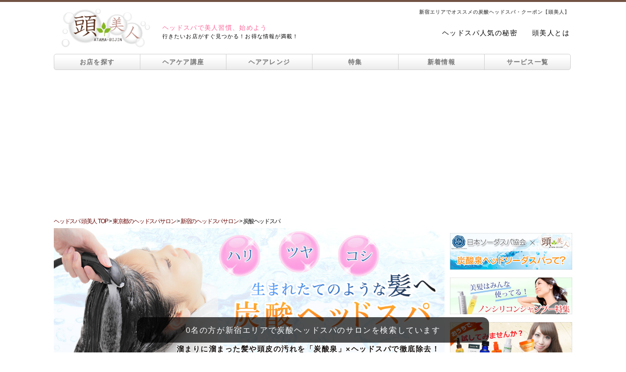

--- FILE ---
content_type: text/html; charset=UTF-8
request_url: https://www.atama-bijin.jp/salon_search/tokyo/shinjuku/soda_headspa/
body_size: 32516
content:

<!DOCTYPE html PUBLIC "-//W3C//DTD XHTML 1.0 Transitional//EN" "http://www.w3.org/TR/xhtml1/DTD/xhtml1-transitional.dtd">
<html xmlns="http://www.w3.org/1999/xhtml">
<head>
<meta http-equiv="Content-Type" content="text/html; charset=UTF-8" />
<meta name="viewport" content="width=device-width,initial-scale=1.0,minimum-scale=1.0,maximum-scale=1.0,user-scalable=0" />
<meta name="keywords" content="炭酸ヘッドスパ,新宿,クーポン">
<meta name="description" content="新宿エリアでおすすめの炭酸ヘッドスパを探すなら頭美人。ヘッドスパのお得な限定クーポンが、全国の美容院・美容室・ヘッドスパ専門店から、お好きな条件やメニュー別に検索できます。人気のサロン情報だけでなく、抜け毛や薄毛など髪や頭皮ケアに関する情報も満載！">
<title>新宿エリアでオススメの炭酸ヘッドスパ・クーポン【頭美人】</title>
<link rel="canonical" href="https://www.atama-bijin.jp/salon_search/tokyo/shinjuku/soda_headspa/" />
<link rel="stylesheet" href="https://maxcdn.bootstrapcdn.com/font-awesome/4.7.0/css/font-awesome.min.css">
<!-- Google Tag Manager -->
<script>(function(w,d,s,l,i){w[l]=w[l]||[];w[l].push({'gtm.start':
new Date().getTime(),event:'gtm.js'});var f=d.getElementsByTagName(s)[0],
j=d.createElement(s),dl=l!='dataLayer'?'&l='+l:'';j.async=true;j.src=
'https://www.googletagmanager.com/gtm.js?id='+i+dl;f.parentNode.insertBefore(j,f);
})(window,document,'script','dataLayer','GTM-WZCQGLN');</script>
<!-- End Google Tag Manager -->
<link href="../../../../css/header_footer.css" rel="stylesheet" type="text/css" />
<link href="../../../../css/common.css" rel="stylesheet" type="text/css" />
<link href="../../../../css/sidemenu.css" rel="stylesheet" type="text/css" />
<link href="../../../css/search_area.css" rel="stylesheet" type="text/css" />
<link href="../../../css/salon_list.css" rel="stylesheet" type="text/css" />
<link href="../../../../css/search_box.css" rel="stylesheet" type="text/css" />
<link media="only screen and (max-width:640px)" href="../../../../css/responsive/common_responsive.css" type="text/css" rel="stylesheet" />
<link media="only screen and (max-width:640px)" href="../../../../css/responsive/shop_list_responsive.css" type="text/css" rel="stylesheet" />
<link media="only screen and (max-width:640px)" href="../../../../css/responsive/search_responsive.css" type="text/css" rel="stylesheet" />
<script type="text/javascript" src="../../../../js/jquery-1.7.2.min.js"></script>
<script type="text/javascript" src="../../../../js/rollover.js"></script>
<script type="text/javascript" src="../../../../js/gotop.js"></script>
<script type="text/javascript" src="../../../../js/link_t.js"></script>
<script type="text/javascript">
	var selected_area = "東京都";
	var selected_subarea = "新宿";

	var prefectures = {
  "prefectures": {
    "prefecture": [
	{
        "pref_name": "東京都",
        "city": [
          "渋谷",
          "青山・表参道",
          "原宿",
          "恵比寿・代官山",
          "広尾・麻布・六本木・赤坂",
          "自由が丘・学芸大学・中目黒",
          "田園調布",
          "三軒茶屋・二子玉川・池尻大橋",
          "田町・品川・大井町",
          "目黒・五反田・白金",
          "戸越銀座・中延・旗の台",
          "武蔵小山・大岡山・尾山台",
          "池上・下丸子・西馬込",
          "新宿",
          "高田馬場",
          "中野・東中野・新中野",
          "高円寺・新高円寺・東高円寺",
          "阿佐ヶ谷・南阿佐ヶ谷",
          "下北沢・代々木上原",
          "経堂・成城学園・狛江",
          "池袋・目白",
          "銀座",
          "丸の内・日本橋",
          "北千住・上野",
          "亀有・金町",
          "浅草・押上・曳舟・青砥",
          "日暮里・町屋・熊野前・舎人",
          "吉祥寺",
          "荻窪・西荻窪",
          "三鷹",
          "武蔵境・小金井・国分寺",
          "永福町・久我山",
          "八王子",
          "日野",
          "立川・国立",
          "昭島・福生・青梅",
          "秋川・五日市",
          "両国・錦糸町・亀戸",
          "平井・新小岩・小岩",
          "篠崎・瑞江・清澄白河・森下・大島",
          "門前仲町・南砂町・葛西",
          "勝どき・月島・豊洲",
          "御茶ノ水・飯田橋・四ツ谷",
          "千駄木・茗荷谷・白山",
          "笹塚・明大前・桜上水",
          "千歳烏山・仙川・つつじヶ丘",
          "調布",
          "府中",
          "聖蹟桜ヶ丘・高幡不動・北野",
          "多摩センター",
          "十条・赤羽",
          "板橋・高島平",
          "王子・大塚・巣鴨・駒込",
          "沼袋・鷺ノ宮",
          "上石神井・田無",
          "小平・東村山・一橋学園",
          "東大和市・拝島",
          "町田・玉川学園前・成瀬",
          "蒲田・大森",
          "江古田・練馬",
          "小竹向原・平和台・光が丘",
          "石神井・大泉学園・ひばりヶ丘",
        ]
      },
      {
        "pref_name": "神奈川県",
        "city": [
          "横浜駅周辺",
          "関内・桜木町・みなとみらい",
          "元町・石川町",
          "上大岡・弘明寺",
          "白楽・東白楽・反町・妙蓮寺",
          "新横浜・菊名",
          "武蔵小杉・新丸子",
          "川崎",
          "橋本・相模原",
          "溝の口・たまプラーザ・あざみ野",
          "向ヶ丘遊園・生田",
          "平塚・茅ヶ崎",
          "鎌倉・逗子",
          "横須賀",
          "厚木",
          "小田原",
        ]
      },
      {
        "pref_name": "埼玉県",
        "city": [
          "大宮・新都心",
          "浦和・与野",
          "川越・本川越",
          "川口・西川口",
          "熊谷・深谷",
          "春日部・北春日部",
          "越谷・南越谷",
          "一ノ割・せんげん台",
          "朝霞・志木",			
          "所沢",			
        ]
      },
      {
        "pref_name": "千葉県",
        "city": [
		"千葉",
		"西千葉・稲毛",
		"松戸・新松戸",
		"船橋・西船橋",
		"浦安・行徳",
		"柏・我孫子",
		"幕張・新検見川",
		"成田・佐倉・ユーカリが丘",
		"津田沼",
		"五井・木更津・君津・館山",
		"四街道・東金・八街・銚子",
		"蘇我・鎌取・都賀",
		"市川・本八幡",
		"大網・茂原・大原・勝浦",
		]
      },
	  {
        "pref_name": "茨城県",
        "city": [
		  "つくば・土浦・石岡",
		  "水戸",
		]
      },
	  {
        "pref_name": "栃木県",
        "city": [
		  "宇都宮",
		  "佐野・足利",
		  "那須塩原・大田原",
		  "小山",
		]
      },
	  {
        "pref_name": "群馬県",
        "city": [
		  "高崎・前橋",
		  "伊勢崎",
		]
      },
	  {
        "pref_name": "北海道",
        "city": [
		  "札幌・大通・すすきの",
		  "札幌市西区・手稲区",
		  "函館",
      "旭川",
      "帯広",
      "釧路",
      "北見",
      "室蘭",
      "苫小牧",
		]
      },
	  {
        "pref_name": "青森県",
        "city": [
		  "青森",
		  "八戸",
		  "弘前",
		]
      },
	  {
        "pref_name": "岩手県",
        "city": [
		  "盛岡",
		  "一関",
		  "北上・花巻",
		]
      },
      {
        "pref_name": "宮城県",
        "city": [
		  "仙台",
		  "大崎・登米・栗原・石巻",
		  "利府・多賀城・塩竈",
		]
      },
      {
        "pref_name": "秋田県",
        "city": [
		  "秋田",
			"大館",
			"大仙・横手・湯沢",
		]
      },
      {
        "pref_name": "山形県",
        "city": [
		  "山形",
			"鶴岡",
			"米沢",
			"酒田",
		]
      },
      {
        "pref_name": "福島県",
        "city": [
		  "会津若松・喜多方",
		  "郡山",
		  "福島",
		  "いわき・白河"
		]
      },
      {
        "pref_name": "愛知県",
        "city": [
		  "名駅・庄内通周辺",
		  "栄・錦・泉・東桜・新栄",
		  "大須・金山",
		  "御器所・吹上周辺",
		  "千種・池下・本山",
		  "黒川・平安通・大曽根周辺",
		  "星ヶ丘・藤が丘・長久手",
		  "守山・小田井・上飯田",
		  "中村公園・高畑・あおなみ線",
		  "八事・平針",
		  "熱田・大高・鳴海",
		  "新瑞橋・野並・徳重",
		  "安城・豊橋",
		  "一宮",
		  "豊田・刈谷",
		  "岡崎",
		  "春日井",
		]
      },
      {
        "pref_name": "新潟県",
        "city": [
		  "新潟",
		  "三条・燕",
		  "柏崎",
		  "長岡",
		  "上越",
		]
      },
      {
        "pref_name": "富山県",
        "city": [
		  "富山",
		  "魚津・黒部",
		  "高岡",
		]
      },
	  {
        "pref_name": "石川県",
        "city": [
		  "金沢",
		]
      },
	  {
        "pref_name": "福井県",
        "city": [
		  "福井",
			"敦賀",
		]
      },
	  {
        "pref_name": "山梨県",
        "city": [
		  "甲府",
		]
      },
	  {
        "pref_name": "長野県",
        "city": [
		  "長野",
		  "松本",
		  "上田・佐久",
		  "飯田",
		]
      },
	  {
        "pref_name": "岐阜県",
        "city": [
		  "岐阜・大垣",
		  "高山",
		  "多治見",
		]
      },
      {
        "pref_name": "静岡県",
        "city": [
		  "静岡",
		  "浜松",
		  "伊東・川奈",
		  "藤枝・焼津",
		  "三島",
		  "掛川",
		]
      },
      {
        "pref_name": "三重県",
        "city": [
		  "津・四日市",
		  "松阪・伊勢・志摩",
		  "名張・伊賀",
		]
      },
      {
        "pref_name": "滋賀県",
        "city": [
		  "大津・草津・守山",
		  "彦根",
		]
      },
	  {
        "pref_name": "京都府",
        "city": [
		  "五条～京都駅周辺・下京区・南区",
		  "河原町周辺",
		  "四条烏丸・御池",
		  "福知山",
		  "宇治",
		]
      },
	  {
        "pref_name": "大阪府",
        "city": [
		  "梅田・西梅田",
		  "福島・野田",
		  "天神橋筋",
		  "心斎橋・南船場・アメ村",
		  "難波",
		  "天王寺・あべの・寺田町",
		  "京橋・放出",
		  "新大阪・吹田",
		  "高槻・茨木",
		  "藤井寺・古市・富田林",
		  "岸和田・貝塚・熊取",
		  "堺",
		  "東大阪",
		  "枚方",
		  "豊中",
		]
      },
	  {
        "pref_name": "兵庫県",
        "city": [
		  "神戸・三宮・元町",
		  "明石・垂水・須磨",
		  "姫路",
		  "西宮",
		  "尼崎",
		  "三田",
		  "川西",
		  "加古川",
		]
      },
	  {
        "pref_name": "奈良県",
        "city": [
		  "王寺・香芝・八木",
		  "生駒・学園前・登美が丘",
		  "奈良",
		]
      },
	  {
        "pref_name": "和歌山県",
        "city": [
		  "和歌山・紀ノ川",
		]
      },
	  {
        "pref_name": "鳥取県",
        "city": [
		  "鳥取",
		  "米子",
		]
      },
	  {
        "pref_name": "島根県",
        "city": [
		  "松江",
		]
      },
	  {
        "pref_name": "岡山県",
        "city": [
		  "岡山",
		  "倉敷・笠岡・井原",
		]
      },
	  {
        "pref_name": "広島県",
        "city": [
		  "広島",
		  "五日市・廿日市",
		  "福山・尾道",
		  "呉",
		]
      },
	  {
        "pref_name": "山口県",
        "city": [
		  "宇部・小野田",
		  "下関",
		  "山口",
		  "周南",
		]
      },
	  {
        "pref_name": "徳島県",
        "city": [
		  "徳島・吉野川",
		]
      },
	  {
        "pref_name": "香川県",
        "city": [
		  "高松",
		  "丸亀",
		]
      },
	  {
        "pref_name": "愛媛県",
        "city": [
		  "城南・城東",
		  "新居浜",
		]
      },
	  {
        "pref_name": "高知県",
        "city": [
		  "高知","安芸",
		]
      },
	  {
        "pref_name": "福岡県",
        "city": [
		  "天神・大名",
		  "今泉・薬院",
		  "警固・赤坂",
		  "中洲・住吉・春吉",
		  "博多・祇園・美野島",
		  "福岡空港・糟屋",
		  "吉塚・箱崎",
		  "千早・香椎・和白・三苫",
		  "九産大・新宮・古賀・福津",
		  "大濠・西新周辺",
		  "姪浜周辺",
		  "九大学研都市・筑前前原",
		  "桜坂・六本松・別府・荒江",
		  "七隈・野芥・次郎丸・橋本",
		  "平尾・高宮周辺",
		  "大橋周辺",
		  "井尻・雑餉隈・春日原",
		  "小倉駅周辺・小倉市街地",
		  "三萩野・城野・その他小倉北・小倉南区",
		  "黒崎・折尾・八幡・門司周辺・その他",
		  "久留米",
		  "飯塚・田川",
		  "春日・大野城・筑紫野",
		  "大牟田・柳川",
		  "行橋・宗像",
		]
      },
	  {
        "pref_name": "佐賀県",
        "city": [
		  "佐賀・神崎",
		  "嬉野・鹿島",
		]
      },
	  {
        "pref_name": "長崎県",
        "city": [
		  "長崎",
		  "諫早",
		  "佐世保",
		]
      },
	  {
        "pref_name": "熊本県",
        "city": [
		  "宇土・松橋",
		  "熊本",
		  "高森・二瀬本",
		]
      },
	  {
        "pref_name": "大分県",
        "city": [
		  "大分",
		  "中津",
		]
      },
	  {
        "pref_name": "宮崎県",
        "city": [
		  "宮崎市中心・吉村・一ッ葉",
		  "延岡",
		  "都城",
		]
      },
	  {
        "pref_name": "鹿児島県",
        "city": [
		  "霧島・鹿屋",
		  "鹿児島",
		]
      },
	  {
        "pref_name": "沖縄県",
        "city": [
		  "那覇周辺",
		]
      },
    ]
  }
};
	prefectures = prefectures["prefectures"]["prefecture"];
	function changeList(element){
		var subelement = document.getElementById("subarea");
		if(subelement){
			while(subelement.options.length > 1){
				subelement.remove(1);
			}
			var index = element.selectedIndex;
			if(index > 0){
				for(var i=0;i<prefectures[index-1]["city"].length;i++){
					var name = prefectures[index-1]["city"][i];
					subelement.options[i+1] = new Option(name, name);
					if(selected_subarea.length > 0){
						if(name == selected_subarea){
							subelement.options[i+1].selected = true;
						}
					}
				}
			}
		}
	}
	window.onload = function(){
		var element = document.getElementById("area");
		if(element){
			for(var i=0;i<prefectures.length;i++){
				var name = prefectures[i]["pref_name"];
				element.options[i+1] = new Option(name, name);
				if(selected_area.length > 0){
					if(name == selected_area){
						element.options[i+1].selected = true;
						changeList(element);
					}
				}
			}
		}
	}
</script>
</head>
<body>
<!--ヘッダーここから-->
<div id="headcolor"></div>
<div id="wrapper" class="shadow">
  <div id="header">
    <h1>新宿エリアでオススメの炭酸ヘッドスパ・クーポン【頭美人】</h1>
    	  <div id="eyecatch">
    <a href="https://www.atama-bijin.jp/"><img src="https://www.atama-bijin.jp/images/logo.png" width="506" height="254" alt="頭美人" /></a>
  </div>
  <div id="sub_title">
    <p><span class="font_pink">ヘッドスパで美人習慣、始めよう</span><br />行きたいお店がすぐ見つかる！お得な情報が満載！</p>
  </div>
  <div id="log2"><ul><li><a href="https://www.atama-bijin.jp/content/popularity.php">ヘッドスパ人気の秘密</a></li><li><a href="https://www.atama-bijin.jp/about/">頭美人とは</a></li></ul></div><div class="smart_t"></div>  <ul id="g_navi">
    <li class="g_navi_top pc_t"><a href="https://www.atama-bijin.jp/salon_search/">お店を探す</a></li>
    <li class="g_navi_top smart_t"><a href="https://www.atama-bijin.jp/salon_search/">お店を探す</a></li>
    <li><a href="https://www.atama-bijin.jp/hair_care/">ヘアケア講座</a></li>
    <li><a href="https://www.atama-bijin.jp/haircare_trend/">ヘアアレンジ</a></li>
    <li><a href="https://www.atama-bijin.jp/spa_course/">特集</a></li>
    <li><a href="https://www.atama-bijin.jp/info/index.php">新着情報</a></li>
    <li class="g_navi_bottom"><a href="https://www.atama-bijin.jp/service.php">サービス一覧</a></li>
  </ul>
  </div>
  <div id="open">
  <div class="open_wrap">
    <p class="modal_top_btn modal_close"><i class="fa fa-window-close" aria-hidden="true"></i></p>
    <p class="modal_title">頭美人サービス一覧</p>
    <p class="modal_first"><a href="https://www.atama-bijin.jp/about/"><i class="fa fa-play-circle" aria-hidden="true"></i>初めてご利用される方へ</a></p>
    <div id="service_wrap">
      <div class="service_title_wrap">
        <p><i class="fa fa-pagelines" aria-hidden="true"></i>ヘッドスパサロンを探す</p>
      </div>
      <table class="service_dlbox">
        <tr>
          <td class="modal_close"><a href="https://www.atama-bijin.jp/#month_ank"><i class="fa fa-caret-right" aria-hidden="true"></i>おすすめの特集</a></td>
          <td class="modal_close"><a href="https://www.atama-bijin.jp/#spa_feature_ank"><i class="fa fa-caret-right" aria-hidden="true"></i>ヘッドスパ特集</a></td>
        </tr>
        <tr>
          <td class="modal_close"><a href="https://www.atama-bijin.jp/#brand_ank"><i class="fa fa-caret-right" aria-hidden="true"></i>ブランド特集</a></td>
          <td><a href="https://www.atama-bijin.jp/salon_search/"><i class="fa fa-caret-right" aria-hidden="true"></i>こだわりの条件</a></td>
        </tr>
      </table>
      <div class="service_title_wrap">
        <p><i class="fa fa-pagelines" aria-hidden="true"></i>ヘッドスパ講座</p>
      </div>
      <table class="service_dlbox">
        <tr>
          <td><a href="https://www.atama-bijin.jp/content/about_headspa.html"><i class="fa fa-caret-right" aria-hidden="true"></i>ヘッドスパとは</a></td>
          <td><a href="https://www.atama-bijin.jp/content/efficacy.html"><i class="fa fa-caret-right" aria-hidden="true"></i>効果・効能</a></td>
        </tr>
        <tr>
          <td><a href="https://www.atama-bijin.jp/content/popularity.html"><i class="fa fa-caret-right" aria-hidden="true"></i>人気の秘密</a></td>
          <td><a href="https://www.atama-bijin.jp/content/home_headspa.html"><i class="fa fa-caret-right" aria-hidden="true"></i>自宅でヘッドスパ</a></td>
        </tr>
        <tr>
          <td><a href="https://www.atama-bijin.jp/content/select_shop.html"><i class="fa fa-caret-right" aria-hidden="true"></i>お店の選び方</a></td>
          <td><a href="https://www.atama-bijin.jp/content/flow.html"><i class="fa fa-caret-right" aria-hidden="true"></i>施術の流れ</a></td>
        </tr>
        <tr>
          <td><a href="https://www.atama-bijin.jp/content/faq.html"><i class="fa fa-caret-right" aria-hidden="true"></i>お悩みQ&amp;A</a></td>
          <td>&ensp;</td>
        </tr>
      </table>
      <div class="service_title_wrap">
        <p><i class="fa fa-pagelines" aria-hidden="true"></i>ヘアケア講座</p>
      </div>
      <table class="service_dlbox">
        <tr>
          <td><a href="https://www.atama-bijin.jp/hair_care/trouble/"><i class="fa fa-caret-right" aria-hidden="true"></i>日常のトラブル</a></td>
          <td><a href="https://www.atama-bijin.jp/hair_care/beautiful_hair/"><i class="fa fa-caret-right" aria-hidden="true"></i>美髪の秘訣</a></td>
        </tr>
        <tr>
          <td><a href="https://www.atama-bijin.jp/hair_care/basis/"><i class="fa fa-caret-right" aria-hidden="true"></i>髪の基礎知識</a></td>
          <td><a href="https://www.atama-bijin.jp/hair_care/hair/"><i class="fa fa-caret-right" aria-hidden="true"></i>髪の講座</a></td>
        </tr>
        <tr>
          <td><a href="https://www.atama-bijin.jp/hair_care/scalp/"><i class="fa fa-caret-right" aria-hidden="true"></i>頭皮ケアの講座</a></td>
          <td>&nbsp;</td>
        </tr>
      </table>
      <div class="service_title_wrap">
        <p><i class="fa fa-pagelines" aria-hidden="true"></i>ヘアレシピ</p>
      </div>
      <div class="service_hairrecipe_wrap">
        <p class="service_sub_title"><i class="fa fa-search" aria-hidden="true"></i>動画×レングス</p>
        <table class="service_hairrecipe">
          <tr>
            <td><a href="https://www.atama-bijin.jp/haircare_trend/hair_recipe/movie_shorthair/"><i class="fa fa-caret-right" aria-hidden="true"></i>ショートヘア</a></td>
            <td><a href="https://www.atama-bijin.jp/haircare_trend/hair_recipe/movie_mediumhair/"><i class="fa fa-caret-right" aria-hidden="true"></i>ミディアムヘア</a></td>
          </tr>
          <tr>
            <td><a href="https://www.atama-bijin.jp/haircare_trend/hair_recipe/movie_longhair/"><i class="fa fa-caret-right" aria-hidden="true"></i>ロングヘア</a></td>
            <td>&nbsp;</td>
          </tr>
        </table>
        <p class="service_sub_title"><i class="fa fa-search" aria-hidden="true"></i>動画×ファッションイメージ</p>
        <table class="service_hairrecipe">
          <tr>
            <td><a href="https://www.atama-bijin.jp/haircare_trend/hair_recipe/movie_cute/"><i class="fa fa-caret-right" aria-hidden="true"></i>キュート</a></td>
            <td><a href="https://www.atama-bijin.jp/haircare_trend/hair_recipe/movie_cool/"><i class="fa fa-caret-right" aria-hidden="true"></i>クール</a></td>
          </tr>
          <tr>
            <td><a href="https://www.atama-bijin.jp/haircare_trend/hair_recipe/movie_feminine/"><i class="fa fa-caret-right" aria-hidden="true"></i>フェミニン</a></td>
            <td>&nbsp;</td>
          </tr>
        </table>
        <p class="service_sub_title"><i class="fa fa-search" aria-hidden="true"></i>かわいい＆きれい×長さ</p>
        <table class="service_hairrecipe">
          <tr>
            <td><a href="https://www.atama-bijin.jp/haircare_trend/hair_recipe/cute_shorthair/"><i class="fa fa-caret-right" aria-hidden="true"></i>ショートヘア</a></td>
            <td><a href="https://www.atama-bijin.jp/haircare_trend/hair_recipe/cute_mediumhair/"><i class="fa fa-caret-right" aria-hidden="true"></i>ミディアムヘア</a></td>
          </tr>
          <tr>
            <td><a href="https://www.atama-bijin.jp/haircare_trend/hair_recipe/cute_longhair/"><i class="fa fa-caret-right" aria-hidden="true"></i>ロングヘア</a></td>
            <td>&nbsp;</td>
          </tr>
        </table>
        <p class="service_sub_title"><i class="fa fa-search" aria-hidden="true"></i>アクティブ×長さ</p>
        <table class="service_hairrecipe">
          <tr>
            <td><a href="https://www.atama-bijin.jp/haircare_trend/hair_recipe/active_shorthair/"><i class="fa fa-caret-right" aria-hidden="true"></i>ショートヘア</a></td>
            <td><a href="https://www.atama-bijin.jp/haircare_trend/hair_recipe/active_mediumhair/"><i class="fa fa-caret-right" aria-hidden="true"></i>ミディアムヘア</a></td>
          </tr>
          <tr>
            <td><a href="https://www.atama-bijin.jp/haircare_trend/hair_recipe/active_longhair/"><i class="fa fa-caret-right" aria-hidden="true"></i>ロングヘア</a></td>
            <td>&nbsp;</td>
          </tr>
        </table>
        <p class="service_sub_title"><i class="fa fa-search" aria-hidden="true"></i>初級編×長さ</p>
        <table class="service_hairrecipe">
          <tr>
            <td><a href="https://www.atama-bijin.jp/haircare_trend/hair_recipe/elementary_shorthair/"><i class="fa fa-caret-right" aria-hidden="true"></i>ショートヘア</a></td>
            <td><a href="https://www.atama-bijin.jp/haircare_trend/hair_recipe/elementary_mediumhair/"><i class="fa fa-caret-right" aria-hidden="true"></i>ミディアムヘア</a></td>
          </tr>
          <tr>
            <td><a href="https://www.atama-bijin.jp/haircare_trend/hair_recipe/elementary_longhair/"><i class="fa fa-caret-right" aria-hidden="true"></i>ロングヘア</a></td>
            <td>&nbsp;</td>
          </tr>
        </table>
        <p class="service_sub_title"><i class="fa fa-search" aria-hidden="true"></i>中級編×長さ</p>
        <table class="service_hairrecipe">
          <tr>
            <td><a href="https://www.atama-bijin.jp/haircare_trend/hair_recipe/intermediate_shorthair/"><i class="fa fa-caret-right" aria-hidden="true"></i>ショートヘア</a></td>
            <td><a href="https://www.atama-bijin.jp/haircare_trend/hair_recipe/intermediate_mediumhair/"><i class="fa fa-caret-right" aria-hidden="true"></i>ミディアムヘア</a></td>
          </tr>
          <tr>
            <td><a href="https://www.atama-bijin.jp/haircare_trend/hair_recipe/intermediate_longhair/"><i class="fa fa-caret-right" aria-hidden="true"></i>ロングヘア</a></td>
            <td>&nbsp;</td>
          </tr>
        </table>
        <p class="service_sub_title"><i class="fa fa-search" aria-hidden="true"></i>上級編×長さ</p>
        <table class="service_hairrecipe">
          <tr>
            <td><a href="https://www.atama-bijin.jp/haircare_trend/hair_recipe/advanced_shorthair/"><i class="fa fa-caret-right" aria-hidden="true"></i>ショートヘア</a></td>
            <td><a href="https://www.atama-bijin.jp/haircare_trend/hair_recipe/advanced_mediumhair/"><i class="fa fa-caret-right" aria-hidden="true"></i>ミディアムヘア</a></td>
          </tr>
          <tr>
            <td><a href="https://www.atama-bijin.jp/haircare_trend/hair_recipe/advanced_longhair/"><i class="fa fa-caret-right" aria-hidden="true"></i>ロングヘア</a></td>
            <td>&nbsp;</td>
          </tr>
        </table>
        <p class="service_sub_title"><i class="fa fa-search" aria-hidden="true"></i>芸能人×ヘアレシピ</p>
        <table class="service_hairrecipe">
          <tr>
            <td colspan="2"><a href="https://www.atama-bijin.jp/haircare_trend/hair_recipe/entertainer_hairrecipe/"><i class="fa fa-caret-right" aria-hidden="true"></i>芸能人×ヘアレシピ</a></td>
          </tr>
        </table>
      </div>
      <div class="service_title_wrap">
        <p><i class="fa fa-pagelines" aria-hidden="true"></i>ヘアスタイル×ヘアアレンジ</p>
      </div>
      <table class="service_dlbox">
        <tr>
          <td><a href="https://www.atama-bijin.jp/haircare_trend/hairstyle/tops_hairstyle/"><i class="fa fa-caret-right" aria-hidden="true"></i>トップス</a></td>
          <td><a href="https://www.atama-bijin.jp/haircare_trend/hairstyle/bottoms_hairstyle/"><i class="fa fa-caret-right" aria-hidden="true"></i>ボトムス</a></td>
        </tr>
        <tr>
          <td><a href="https://www.atama-bijin.jp/haircare_trend/hairstyle/outer_hairstyle/"><i class="fa fa-caret-right" aria-hidden="true"></i>アウター</a></td>
          <td><a href="https://www.atama-bijin.jp/haircare_trend/hairstyle/accessory_hairstyle/"><i class="fa fa-caret-right" aria-hidden="true"></i>アクセサリー</a></td>
        </tr>
        <tr>
          <td><a href="https://www.atama-bijin.jp/haircare_trend/hairstyle/office_hairstyle/"><i class="fa fa-caret-right" aria-hidden="true"></i>オフィス</a></td>
          <td><a href="https://www.atama-bijin.jp/haircare_trend/hairstyle/cosplay_hairstyle/"><i class="fa fa-caret-right" aria-hidden="true"></i>コスプレ</a></td>
        </tr>
        <tr>
          <td><a href="https://www.atama-bijin.jp/haircare_trend/hairstyle/trend_hairstyle/"><i class="fa fa-caret-right" aria-hidden="true"></i>トレンド</a></td>
          <td><a href="https://www.atama-bijin.jp/haircare_trend/hairstyle/make_hairstyle/"><i class="fa fa-caret-right" aria-hidden="true"></i>メイク</a></td>
        </tr>
        <tr>
          <td><a href="https://www.atama-bijin.jp/haircare_trend/hairstyle/bridal_hairstyle/"><i class="fa fa-caret-right" aria-hidden="true"></i>ブライダル</a></td>
          <td><a href="https://www.atama-bijin.jp/haircare_trend/hairstyle/school_hairstyle/"><i class="fa fa-caret-right" aria-hidden="true"></i>学校</a></td>
        </tr>
        <tr>
          <td><a href="https://www.atama-bijin.jp/haircare_trend/hairstyle/jyoshikai_hairstyle/"><i class="fa fa-caret-right" aria-hidden="true"></i>女子会</a></td>
          <td><a href="https://www.atama-bijin.jp/haircare_trend/hairstyle/sports_hairstyle/"><i class="fa fa-caret-right" aria-hidden="true"></i>スポーツ</a></td>
        </tr>
        <tr>
          <td><a href="https://www.atama-bijin.jp/haircare_trend/hairstyle/date_hairstyle/"><i class="fa fa-caret-right" aria-hidden="true"></i>デート</a></td>
          <td>&nbsp;</td>
        </tr>
      </table>
      <div class="service_title_wrap">
        <p><i class="fa fa-pagelines" aria-hidden="true"></i>イベント×ヘアアレンジ</p>
      </div>
      <table class="service_dlbox">
        <tr>
          <td><a href="https://www.atama-bijin.jp/haircare_trend/event/january/"><i class="fa fa-caret-right" aria-hidden="true"></i>1月</a></td>
          <td><a href="https://www.atama-bijin.jp/haircare_trend/event/february/"><i class="fa fa-caret-right" aria-hidden="true"></i>2月</a></td>
        </tr>
        <tr>
          <td><a href="https://www.atama-bijin.jp/haircare_trend/event/march/"><i class="fa fa-caret-right" aria-hidden="true"></i>3月</a></td>
          <td><a href="https://www.atama-bijin.jp/haircare_trend/event/april/"><i class="fa fa-caret-right" aria-hidden="true"></i>4月</a></td>
        </tr>
        <tr>
          <td><a href="https://www.atama-bijin.jp/haircare_trend/event/may/"><i class="fa fa-caret-right" aria-hidden="true"></i>5月</a></td>
          <td><a href="https://www.atama-bijin.jp/haircare_trend/event/june/"><i class="fa fa-caret-right" aria-hidden="true"></i>6月</a></td>
        </tr>
        <tr>
          <td><a href="https://www.atama-bijin.jp/haircare_trend/event/july/"><i class="fa fa-caret-right" aria-hidden="true"></i>7月</a></td>
          <td><a href="https://www.atama-bijin.jp/haircare_trend/event/august/"><i class="fa fa-caret-right" aria-hidden="true"></i>8月</a></td>
        </tr>
        <tr>
          <td><a href="https://www.atama-bijin.jp/haircare_trend/event/september/"><i class="fa fa-caret-right" aria-hidden="true"></i>9月</a></td>
          <td><a href="https://www.atama-bijin.jp/haircare_trend/event/october/"><i class="fa fa-caret-right" aria-hidden="true"></i>10月</a></td>
        </tr>
        <tr>
          <td><a href="https://www.atama-bijin.jp/haircare_trend/event/november/"><i class="fa fa-caret-right" aria-hidden="true"></i>11月</a></td>
          <td><a href="https://www.atama-bijin.jp/haircare_trend/event/december/"><i class="fa fa-caret-right" aria-hidden="true"></i>12月</a></td>
        </tr>
      </table>
      <div class="service_title_wrap">
        <p><i class="fa fa-pagelines" aria-hidden="true"></i>その他のコンテンツ</p>
      </div>
      <table class="service_dlbox">
        <tr>
          <td><a href="https://www.atama-bijin.jp/column/"><i class="fa fa-caret-right" aria-hidden="true"></i>特集記事</a></td>
          <td><a href="https://www.atama-bijin.jp/content/diagnosis/"><i class="fa fa-caret-right" aria-hidden="true"></i>ヘッドスパ診断</a></td>
        </tr>
        <tr>
          <td><a href="https://www.atama-bijin.jp/bangs/"><i class="fa fa-caret-right" aria-hidden="true"></i>前髪美人</a></td>
          <td><a href="https://www.atama-bijin.jp/gift/"><i class="fa fa-caret-right" aria-hidden="true"></i>ギフトクーポン</a></td>
        </tr>
        <tr>
          <td><a href="https://www.atama-bijin.jp/spa_course/non_silicon/"><i class="fa fa-caret-right" aria-hidden="true"></i>ノンシリコンシャンプー特集</a></td>
          <td><a href="https://www.atama-bijin.jp/glossary/"><i class="fa fa-caret-right" aria-hidden="true"></i>ヘアケア用語集</a></td>
        </tr>
        <tr>
          <td><a href="https://www.atama-bijin.jp/guide/coupon/" target="_blank" rel="nofollow" onclick="window.open('https://www.atama-bijin.jp/guide/coupon/', '_blank', 'width=800,height=800,scrollbars=yes,resizable=yes,status=yes'); return false;"><i class="fa fa-caret-right" aria-hidden="true"></i>ご利用ガイド</a></td>
          <td><a href="https://www.atama-bijin.jp/guide/flow/" target="_blank" rel="nofollow" onclick="window.open('https://www.atama-bijin.jp/guide/flow/', '_blank', 'width=800,height=800,scrollbars=yes,resizable=yes,status=yes'); return false;"><i class="fa fa-caret-right" aria-hidden="true"></i>クーポンのご利用について</a></td>
        </tr>
        <tr>
          <td><a href="https://www.atama-bijin.jp/guide/inquiry/" target="_blank" rel="nofollow" onclick="window.open('https://www.atama-bijin.jp/guide/inquiry/', '_blank', 'width=800,height=800,scrollbars=yes,resizable=yes,status=yes'); return false;"><i class="fa fa-caret-right" aria-hidden="true"></i>よくあるお問い合わせ</a></td>
          <td><a href="http://sodaspa.atama-bijin.jp/" target="_blank"><i class="fa fa-caret-right" aria-hidden="true"></i>炭酸ヘッドスパ</a></td>
        </tr>
      </table>
    </div>
    <p class="modal_close modal_close_btn"><a><i class="fa fa-window-close" aria-hidden="true"></i>閉じる</a></p>
  </div>
</div>
  <!--ヘッダーここまで--> 
  <!--メインここから-->
  <div id="content">
    <ul class="pankuzulist"><li><a href="https://www.atama-bijin.jp/" class="a_pan" itemprop="url"><span itemprop="title">ヘッドスパ&nbsp;頭美人&nbsp;TOP</span></a></li><li>&nbsp;&gt;&nbsp;</li><li><a href="https://www.atama-bijin.jp/salon_search/tokyo/" class="a_pan" itemprop="url"><span itemprop="title">東京都のヘッドスパサロン</span></a></li><li>&nbsp;&gt;&nbsp;</li><li><a href="https://www.atama-bijin.jp/salon_search/tokyo/shinjuku/" class="a_pan" itemprop="url"><span itemprop="title">新宿のヘッドスパサロン</span></a></li><li>&nbsp;&gt;&nbsp;</li><li>炭酸ヘッドスパ</li></ul><script type="application/ld+json">
                {
                  "@context": "http://schema.org",
                  "@type": "BreadcrumbList",
                  "itemListElement": [
                    {
                      "@type": "ListItem",
                      "position": 1,
                      "item": {
                        "@id": "https://www.atama-bijin.jp/",
                        "name": "ヘッドスパ・ヘアケアの総合情報サイト【頭美人】"
                      }
                    },
                    {
                      "@type": "ListItem",
                      "position": 2,
                      "item": {
                        "@id": "https://www.atama-bijin.jp/salon_search/tokyo/",
                        "name": "東京都のヘッドスパサロン"
                      }
                    },
                    {
                      "@type": "ListItem",
                      "position": 3,
                      "item": {
                        "@id": "https://www.atama-bijin.jp/salon_search/tokyo/shinjuku/",
                        "name": "新宿のヘッドスパサロン"
                      }
                    },
                    {
                      "@type": "ListItem",
                      "position": 4,
                      "item": {
                        "@id": "http://www.atama-bijin.jp/salon_search/tokyo/shinjuku/soda_headspa/",
                        "name": "炭酸ヘッドスパ"
                      }
                    }
                  ]
                }
              </script>
    <div id="main_content">
          <div class="soda_eye">
    <h2 class="soda_eye_back h2_pt0">
      <img src="https://www.atama-bijin.jp/salon_search/images/soda_eye_pc.jpg" width="689" height="231" alt="生まれたてのような髪へ！炭酸ヘッドスパ" class="pc_t" />
      <img src="https://www.atama-bijin.jp/salon_search/images/soda_eye_pc.jpg" width="1080" height="363" alt="生まれたてのような髪へ！炭酸ヘッドスパ" class="smart_t" />
    </h2>
    <p class="soda_eye_text">溜まりに溜まった髪や頭皮の汚れを「炭酸泉」×ヘッドスパで徹底除去！</p>
  </div>      <div id="list">
        <div class="search_title">
          <h2 class="search_title_h2"><img src="../../../../images/leaf_title.jpg" width="33" height="35" alt="" />新宿エリア</h2>
        </div>
        <h3 class="condition">&#12316;炭酸ヘッドスパがおすすめのサロン&#12316;</h3>
        
        
        
        <script>
    $(function(){
        $(".search_box_wrapper_btn").on("click", function() {
            $(this).next().slideToggle();
            $(this).toggleClass("active");//追加部分
        });
    });
</script>
<script>
	//日付ボタン
	$(function() {
		date_check = JSON.parse('{"date_check":0}');
		date_check = date_check["date_check"];
		$(".reserve_date_box2 input").removeAttr("checked");	
		$("#rdo" + date_check).attr("checked", true);	
		$("[id^='rdo']").children("label").removeClass("reserve_date_active");
		$("label[for=rdo"+ date_check + "]").addClass("reserve_date_active");
		
		$("[id^='rdo']").on("click", function() {
			$(this).addClass("reserve_date_active");
			window.location.href = $(this).val();
		});
	});

</script>
          <div class="salon_search_box salon_search_with_date_box">
            <div class="reserve_date_box_title"><p><span class="reserve_date_box_title_icon"><img src="/images/icon/calendar_ffffff.png" width="93" height="100" alt="calendar" class="pc_only" /><img src="/images/icon/calendar_333333.png" width="93" height="100" alt="calendar" class="sp_only" /></span>日付選択</p></div>
            <ul class="reserve_date_box reserve_date_box2">
              <li><input type="radio" name="reserve_date" value="/salon_search/tokyo/shinjuku/soda_headspa/index.php?reserve_date=0" id="rdo1"><label for="rdo1" class="label"><span class="reserve_date_bold">今日</span>01/31</label></li>
                            <li><input type="radio" name="reserve_date" value="/salon_search/tokyo/shinjuku/soda_headspa/index.php?reserve_date=1" id="rdo2"><label for="rdo2" class="label"><span class="reserve_date_bold">明日</span>02/1</label></li>
                            <li><input type="radio" name="reserve_date" value="/salon_search/tokyo/shinjuku/soda_headspa/index.php?reserve_date=2" id="rdo3"><label for="rdo3" class="label label_sat"><span class="reserve_date_bold">土曜</span>02/7</label></li>
              <li><input type="radio" name="reserve_date" value="/salon_search/tokyo/shinjuku/soda_headspa/index.php?reserve_date=3" id="rdo4"><label for="rdo4" class="label label_sun"><span class="reserve_date_bold">日曜</span>02/1</label></li>
            </ul>          
          </div>
		<div class="search_box_wrapper_btn"><img src="/images/icon/search_1414_shadow_ffffff.png" width="14" height="14" alt="search" />条件を絞り込んで検索</div>
        
<div class="search_box_wrapper">

          
          
          <div class="search_box search_with_date_box">
            <form action="/salon_search/" method="get">
              <input type="hidden" name="reserve_date" value="" />
              <table class="search_box_inner">
                <tbody>
                <tr>
                  <td class="search_box_t_l"><div class="search_box_title_name"><span>エリア</span></div></td>
                  <td class="search_box_t_r"><label for="area" class="select_style"><select class="f_size_12" name="area" id="area"  onchange="changeList(this);"><option value="">選択してください</option></select></label>&nbsp;
                  <label for="subarea" class="select_style"><select class="f_size_12" name="subarea" id="subarea" ><option value="">選択してください</option></select></label></td>
                </tr>
                <tr>
                  <td class="search_box_t_l"><div class="search_box_title_name"><span>サロン形態</span></div></td>
                  <td class="search_box_t_r radio_group">
                    <ul class="search_list search_list_radio">
                      <li><input id="keitai_1" name="business_form" type="radio" value="0" checked />
                      <label for="keitai_1" class="f_size_12">すべて</label></li>
                      <li><input id="keitai_2" name="business_form" type="radio" value="1"  />
                      <label for="keitai_2" class="f_size_12">ヘッドスパ専門店</label></li>
                    </ul>
                    <ul class="search_list search_list_radio">
                      <li><input id="keitai_3" name="business_form" type="radio" value="2"  />
                      <label for="keitai_3" class="f_size_12">美容院・美容室</label></li>
                    </ul>
                  </td>
                </tr>
                <tr>
                  <td class="search_box_t_l"><div class="search_box_title_name"><span>施術内容</span></div></td>
                  <td class="search_box_t_r checkbox_group">
                    <ul class="search_list">
                      <li><input id="sejutsu_1" name="contents[]" type="checkbox" value="炭酸ヘッドスパ" checked/>
                      <label for="sejutsu_1" class="f_size_12">炭酸ヘッドスパ</label></li>
                      <li><input id="sejutsu_2" name="contents[]" type="checkbox" value="クリームバス"  />
                      <label for="sejutsu_2" class="f_size_12">クリームバス</label></li>
                      <li><input id="sejutsu_3" name="contents[]" type="checkbox" value="頭蓋骨矯正ヘッドスパ"  />
                      <label for="sejutsu_3" class="f_size_12">頭蓋骨矯正</label></li>
                    </ul>
                    <ul class="search_list">
                      <li><input id="sejutsu_4" name="contents[]" type="checkbox" value="シロダーラ"  />
                      <label for="sejutsu_4" class="f_size_12">シロダーラ</label></li>
                      <li><input id="sejutsu_5" name="contents[]" type="checkbox" value="アーユルヴェーダ"  />
                      <label for="sejutsu_5" class="f_size_12">アーユルヴェーダ</label></li>
                      <li><input id="sejutsu_6" name="contents[]" type="checkbox" value="スカルプヘッドスパ"  />
                      <label for="sejutsu_6" class="f_size_12">スカルプヘッドスパ</label></li>
                    </ul>
                    <ul class="search_list">
                      <li><input id="sejutsu_7" name="contents[]" type="checkbox" value="メンズヘッドスパ"  />
                      <label for="sejutsu_7" class="f_size_12">メンズヘッドスパ</label></li>
                      <li><input id="sejutsu_8" name="contents[]" type="checkbox" value="ドライヘッドスパ"  />
                      <label for="sejutsu_8" class="f_size_12">ドライヘッドスパ</label></li>
                    </ul>
                    <ul class="search_list">
                      <li><input id="sejutsu_9" name="contents[]" type="checkbox" value="アロマヘッドスパ"  />
                      <label for="sejutsu_9" class="f_size_12">アロマヘッドスパ</label></li>
                      <li class="salon_search_subarea_name salon_search_blank_li"></li>
                    </ul>
                  </td>
                </tr>
                <tr>
                  <td class="search_box_t_l"><div class="search_box_title_name"><span>予算</span></div></td>
                  <td class="search_box_t_r">
                  <label for="budget" class="select_style">
                    <select class="f_size_12" name="budget" id="budget">
                      <option value="0" label="指定なし" selected>指定なし</option>
                      <option value="3000" label="&#12316;3,000円" >&#12316;3,000円</option>
                      <option value="5000" label="3,001円&#12316;5,000円" >3,001円&#12316;5,000円</option>
                      <option value="8000" label="5,001円&#12316;8,000円" >5,001円&#12316;8,000円</option>
                      <option value="10000" label="8,001円&#12316;10,000円" >8,001円&#12316;10,000円</option>
                      <option value="10001" label="10,000円&#12316;" >10,000円&#12316;</option>
                      </select>
                    </label>
                      <script>
					$(document).ready(function() {
						$(".search_detail").hide();
						$(".icon-plus-squared-search").click(function(){
							$(".search_detail").fadeToggle();
							$(this).toggleClass("search_active");
						});						
					});
					</script>
                    <p class="icon-plus-squared-search">条件を追加する</p>
                  </td>
                </tr>
                </tbody>
                <tbody class="search_detail">
              <tr>
                <td class="search_box_t_l"><div class="search_box_title_name"><span>こだわりの条件</span></div></td>
                <td class="search_box_t_r checkbox_group">
                  <ul class="search_detail">
                    <li><input id="kodawari_1" name="contents[]" type="checkbox" value="男性限定メニュー有り" />
                    <label for="kodawari_1" class="f_size_12">男性限定メニュー有り</label></li>
                    <li><input id="kodawari_2" name="contents[]" type="checkbox" value="女性限定メニュー有り" />
                    <label for="kodawari_2" class="f_size_12">女性限定メニュー有り</label></li>
                    <li><input id="kodawari_3" name="contents[]" type="checkbox" value="クチコミ"  />
                    <label for="kodawari_3" class="f_size_12">クチコミが人気</label></li>
                  </ul>
                  <ul class="search_detail">
                    <li><input id="kodawari_4" name="contents[]" type="checkbox" value="炭酸泉ヘッドソーダスパ" />
                    <label for="kodawari_4" class="f_size_12">炭酸泉ヘッドソーダスパ</label></li>
                    <li><input id="kodawari_5" name="contents[]" type="checkbox" value="カット付きメニュー有り" />
                    <label for="kodawari_5" class="f_size_12">カット付きでさらにお得</label></li>
                    <li><input id="kodawari_6" name="contents[]" type="checkbox" value="お子様連れ大歓迎" />
                    <label for="kodawari_6" class="f_size_12">お子様連れ歓迎</label></li>
                  </ul>
                  <ul class="search_detail">
                    <li><input id="kodawari_7" name="contents[]" type="checkbox" value="個室・半個室あり" />
                    <label for="kodawari_7" class="f_size_12">個室・半個室あり</label></li>
                    <li><input id="kodawari_8" name="contents[]" type="checkbox" value="21時以降OK" />
                    <label for="kodawari_8" class="f_size_12">21時以降でも営業</label></li>
                  </ul>
                  <ul class="search_detail">
                    <li><input id="kodawari_9" name="contents[]" type="checkbox" value="お試しコース" />
                    <label for="kodawari_9" class="f_size_12">30分以内のお試しコース</label></li>
                    <li><input id="kodawari_10" name="contents[]" type="checkbox" value="ロングコース" />
                    <label for="kodawari_10" class="f_size_12">70分以上のロングコース</label></li>
                    <li><input id="kodawari_11" name="contents[]" type="checkbox" value="年中無休" />
                    <label for="kodawari_11" class="f_size_12">年中無休</label></li>
                  </ul>
                  <ul class="search_detail">
                    <li><input id="kodawari_12" name="contents[]" type="checkbox" value="駅から徒歩3分以内" />
                    <label for="kodawari_12" class="f_size_12">駅から徒歩3分以内</label></li>
                    <li><input id="kodawari_13" name="contents[]" type="checkbox" value="トリートメント"  />
                    <label for="kodawari_13" class="f_size_12">トリートメントがおすすめ</label></li>
                    <li><input id="kodawari_14" name="headspafree" type="checkbox" value="100"  />
                    <label for="kodawari_14" class="f_size_12">ヘッドスパ0円特集</label></li>
                  </ul>
                  <ul class="search_detail">
                    <li><input id="kodawari_15" name="contents[]" type="checkbox" value="ネット予約可能" />
                    <label for="kodawari_15" class="f_size_12">ネット予約可能な厳選サロン特集</label></li>
                    <li><input id="kodawari_16" name="contents[]" type="checkbox" value="フェイシャルヘッドスパ" />
                    <label for="kodawari_16" class="f_size_12">フェイシャル付きヘッドスパ</label></li>
                  </ul>
                  <ul class="search_detail">
                    <li><input id="kodawari_17" name="contents[]" type="checkbox" value="増毛・AGA" />
                    <label for="kodawari_17" class="f_size_12">増毛・発毛メニュー(AGA治療など)</label></li>
                    <li><input id="kodawari_18" name="business_form" type="checkbox" value="4"  />
                    <label for="kodawari_18" class="f_size_12">AGAクリニック</label></li>
                    <li><input id="kodawari_19" name="business_form" type="checkbox" value="5"  />
                    <label for="kodawari_19" class="f_size_12">増毛・ウィッグサロン</label></li>
                  </ul>
                </td>
              </tr>
              <tr>
                <td class="search_box_t_l"><div class="search_box_title_name"><span>ブランドから選ぶ</span></div></td>
                <td class="search_box_t_r checkbox_group">
                <ul class="search_detail search_list2">
                    <li><input id="brand_1" name="contents[]" type="checkbox" value="ジョンマスター"  />
                    <label for="brand_1" class="f_size_12">ジョンマスター</label></li>
                    <li><input id="brand_2" name="contents[]" type="checkbox" value="ラカスタ" />
                    <label for="brand_2" class="f_size_12">ラカスタ</label></li>
                    <li><input id="brand_3" name="contents[]" type="checkbox" value="アヴェダ" />
                    <label for="brand_3" class="f_size_12">アヴェダ</label></li>
                    <li><input id="brand_4" name="contents[]" type="checkbox" value="ルベル"  />
                    <label for="brand_4" class="f_size_12">ルベル</label></li>
                    <li><input id="brand_5" name="contents[]" type="checkbox" value="ケラスターゼ"  />
                    <label for="brand_5" class="f_size_12">ケラスターゼ</label></li>
                    <li><input id="brand_6" name="contents[]" type="checkbox" value="アデノバイタル" />
                    <label for="brand_6" class="f_size_12">アデノバイタル</label></li>
                    <li><input id="brand_7" name="contents[]" type="checkbox" value="ビオーブ" />
                    <label for="brand_7" class="f_size_12">ビオーブ</label></li>
                    <li><input id="brand_8" name="contents[]" type="checkbox" value="モロッカンオイル"  />
                    <label for="brand_8" class="f_size_12">モロッカンオイル</label></li>
                    <li><input id="brand_9" name="contents[]" type="checkbox" value="モエモエ"  />
                    <label for="brand_9" class="f_size_12">モエモエ</label></li>
                    <li><input id="brand_10" name="contents[]" type="checkbox" value="エステシモ" />
                    <label for="brand_10" class="f_size_12">エステシモ</label></li>
                    <li><input id="brand_11" name="contents[]" type="checkbox" value="ルネフルトレール" />
                    <label for="brand_11" class="f_size_12">ルネフルトレール</label></li>
                    <li><input id="brand_12" name="contents[]" type="checkbox" value="グラングリーン"  />
                    <label for="brand_12" class="f_size_12">グラングリーン</label></li>
                    <li><input id="brand_13" name="contents[]" type="checkbox" value="コタ"  />
                    <label for="brand_13" class="f_size_12">コタ</label></li>
                    <li><input id="brand_14" name="contents[]" type="checkbox" value="オプティミスティック"  />
                    <label for="brand_14" class="f_size_12">オプティミスティック</label></li>
                    <li><input id="brand_15" name="contents[]" type="checkbox" value="コンポジオ" />
                    <label for="brand_15" class="f_size_12">コンポジオ</label></li>
                    <li><input id="brand_16" name="contents[]" type="checkbox" value="オージュア" />
                    <label for="brand_16" class="f_size_12">オージュア</label></li>
                    <li><input id="brand_17" name="contents[]" type="checkbox" value="R21" />
                    <label for="brand_17" class="f_size_12">R21</label></li>
                    <li><input id="brand_18" name="contents[]" type="checkbox" value="アジュバン" />
                    <label for="brand_18" class="f_size_12">アジュバン</label></li>
                    <li><input id="brand_19" name="contents[]" type="checkbox" value="プラーミア" />
                    <label for="brand_19" class="f_size_12">プラーミア</label></li>
                    <li><input id="brand_20" name="contents[]" type="checkbox" value="ビーワン" />
                    <label for="brand_20" class="f_size_12">ビーワン</label></li>
                    <li><input id="brand_21" name="contents[]" type="checkbox" value="エッセンシティ" />
                    <label for="brand_21" class="f_size_12">エッセンシティ</label></li>
                    <li><input id="brand_22" name="contents[]" type="checkbox" value="ハホニコ" />
                    <label for="brand_22" class="f_size_12">ハホニコ</label></li>
                    <li><input id="brand_23" name="contents[]" type="checkbox" value="オッジィオット" />
                    <label for="brand_23" class="f_size_12">oggi otto（オッジィオット）</label></li>
                    <li><input id="brand_24" name="contents[]" type="checkbox" value="イーラル" />
                    <label for="brand_24" class="f_size_12">イーラル</label></li>
                    <li><input id="brand_25" name="contents[]" type="checkbox" value="トキオ" />
                    <label for="brand_25" class="f_size_12">トキオ</label></li>
                </ul>
                </td>
              </tr>
              </tbody>
              <tbody>
              <tr>
                <td class="search_box_t_l"><div class="search_box_title_name"><span>キーワード</span></div></td>
                <td class="search_box_t_r salon_search_box_f">
                  <ul>
                    <li><input class="search_word" name="search_word" type="text" maxlength="50" placeholder="サロン名・駅名 など" value="" /></li>
                  </ul>
                </td>
              </tr>
              </tbody>
              </table>
              <p class="search_box_search_btn"><button type="submit" class="search_box_search_button"><img src="/images/icon/search.png" width="100" height="100" alt="search" />この条件で検索する</button></p>
            </form>
          </div>
        </div><script type="text/javascript">
		//訪問者数のフェードアウト設定
	setTimeout(function() {
		$('#viewcount').delay(600).fadeIn(2000, function() { $('#viewcount').delay(1000).fadeOut(5000)});
	});
</script>
<div id="viewcount">
  <p class="viewcount_text">0名の方が新宿エリアで炭酸ヘッドスパのサロンを検索しています</p>
</div>
	<p class="search_result"><span class="salon_number">27</span>件のサロンが見つかりました。</p>

		<p class="search_result_page">27件中&nbsp;1-10件(1/3ページ)</p>

	<ul class="sort"><li>[<a href="/salon_search/tokyo/shinjuku/soda_headspa/index.php?order=update">更新順</a>]</li><li>[<a href="/salon_search/tokyo/shinjuku/soda_headspa/index.php?order=new">新着順</a>]</li></ul>
    <div class="salon_list_ad2">
    <script async src="https://pagead2.googlesyndication.com/pagead/js/adsbygoogle.js?client=ca-pub-8719575086008644" crossorigin="anonymous"></script>
    <!-- 店舗一覧ページ -->
    <ins class="adsbygoogle" style="display:block" data-ad-client="ca-pub-8719575086008644" data-ad-slot="9199016489" data-ad-format="auto" data-full-width-responsive="true"></ins>
    <script>(adsbygoogle = window.adsbygoogle || []).push({});</script>
  </div>
  	<script type="text/javascript">
		$(function(){
			var $setElm = $('.salon_concept_des');
			var cutFigure = '96';
			$setElm.each(function(){
				var textLength = $(this).text().length;
				var textTrim = $(this).text().substr(0,(cutFigure))
				if(cutFigure < textLength) {
					var link = $(this).children("a").get(0).href;
					var afterTxt = '&#8230;<a href="'+link+'">続きを読む</a>';
					$(this).html(textTrim + afterTxt).css({visibility:'visible'});
				} else if(cutFigure >= textLength) {
					$(this).css({visibility:'visible'});
				}
			});
		});
    $(function(){
      var $setElm = $('.salon_list_wrap_coupon_text');
      var cutFigure = '116';
      $setElm.each(function(){
        var textLength = $(this).text().length;
        var textTrim = $(this).text().substr(0,(cutFigure))
        if(cutFigure < textLength) {
          var link = $(this).children("a").get(0).href;
          var afterTxt = ' <a href="'+link+'">&#8230;続きを読む</a>';
          $(this).html(textTrim + afterTxt).css({visibility:'visible'});
        } else if(cutFigure >= textLength) {
          $(this).css({visibility:'visible'});
        }
      });
    });
	</script>
  <div class="salon_list_wrap">
    <h2 class="salon_list_wrap_title"><a href="https://www.atama-bijin.jp/salon/10332/home.html">ReMix（リミックス）新宿店</a></h2>
    <div class="salon_list_wrap_icon">
      <p class="salon_list_wrap_reservation"><span class='icon_web_reserve'>当日予約可</span><span class='icon_web_reserve'>明日予約可</span><span class='icon_web_reserve'>土曜日予約可</span><span class='icon_web_reserve'>日曜日予約可</span></p>
      <p class="salon_list_wrap_access">
        <span class="reservation_icon"><span class='icon_web_reserve'>当日予約可</span><span class='icon_web_reserve'>明日予約可</span><span class='icon_web_reserve'>土曜日予約可</span><span class='icon_web_reserve'>日曜日予約可</span></span>
        <span class="nearest_station">最寄駅</span>新宿駅 徒歩2分      </p>
      <p class="salon_list_wrap_business_form">ヘアサロン</p>
    </div>
    <a href="https://www.atama-bijin.jp/salon/10332/home.html" class="salon_list_wrap_topimg"><img src="https://www.atama-bijin.jp/salon/10332/images/shop_main.jpg" width="190" height="162" alt="ReMix（リミックス）新宿店" /></a>
    <p class="salon_concept"><a href="https://www.atama-bijin.jp/salon/10332/home.html">一人一人と向き合う癒しのプライベートサロン</a></p>
    <p class="salon_concept_des"><a href="https://www.atama-bijin.jp/salon/10332/home.html">新宿駅から徒歩5分という抜群のアクセスにあるプライベートサロンで、美容室の雰囲気が苦手な方でもリラックスしていただけます！平日だとお子様と一緒に来店できるので、「普段は子供がいるから美容室に行けない…」と思っているお子様連れの方にもおすすめです♪当サロンではトリートメントを数種類用意しているので、パサつきやうねりなどお客様の髪のお悩みや髪質に合わせてカスタマイズしています！ですので、髪質改善に興味がある方も是非ご相談くださいね☆</a></p>
    <div class="salon_list_wrap_address">
      <dl>
        <dt>住所</dt>
        <dd>渋谷区代々木2-20-2 美和プラザ新宿502号</dd>
      </dl>
                </div>
    <script type="text/javascript">
$(document).ready(function () {
$(".s_reviews_search_link").hover(
function () {
$(".s_reviews_search_contents").addClass("s_reviews_search_contents_on");
},
function () {
$(".s_reviews_search_contents").removeClass("s_reviews_search_contents_on");
}
);
});
</script>
<script type="text/javascript">
	$(function(){
		var $setElm = $('.s_review_search_comment_description');
		var cutFigure = '43';
		$setElm.each(function(){
			var textLength = $(this).text().length;
			var textTrim = $(this).text().substr(0,(cutFigure))
			if(cutFigure < textLength) {
				var link = $(this).children("a").get(0).href;
				var afterTxt = '&#8230;<a class="s_reviews_search_link" href="'+link+'">続きを読む</a>';
				$(this).html(textTrim + afterTxt).css({visibility:'visible'});
			} else if(cutFigure >= textLength) {
				$(this).css({visibility:'visible'});
			}
		});
	});
</script>
    <p class="cut_coupon">カットご利用でお得なクーポン有り♪</p>        <h3 class="pick_up_coupon">Pick&nbsp;up&nbsp;ヘッドスパクーポン</h3>
        <div class="salon_list_wrap_coupon">
      <a href="https://www.atama-bijin.jp/salon/10332/menu.html" class="salon_list_wrap_coupon_img"><img src="https://www.atama-bijin.jp/salon/10332/images/web_01.jpg" width="134" height="89" alt="泡炭酸ヘッドスパ【施術時間20分】" /></a>
      <div class="salon_list_wrap_coupon_wrap">
        <ul>
          <li><span class="icon_onlynew">新規のみ</span></li><li><span class="icon_cut">カット付き</span></li>        </ul>
        <h4 class="salon_list_wrap_coupon_title"><a href="https://www.atama-bijin.jp/salon/10332/menu.html">泡炭酸ヘッドスパ【施術時間20分】</a></h4>
                      <dl>
                <p class="pick_up_coupon_n_fee">通常価格&nbsp;<span class="str2">3,240円</span>&nbsp;→&nbsp;<span class="pick_up_coupon_r_fee_red">133%OFF&nbsp;-1,080円</span></p>
              </dl>
              <p class="cut_price cut_right">※カット代が別途かかります</p>
                  <p class="salon_list_wrap_coupon_text"><a href="https://www.atama-bijin.jp/salon/10332/menu.html">泡炭酸ヘッドスパは、汚れを落とす力が普通のヘッドスパよりも強いのが特徴です！小さい泡で細かい毛穴の汚れまでごっそり落としてくれるので、頭皮の脂やべたつきだけでなくにおいが気になる方にもおすすめです☆これだけの効果があるのに、地肌と同じ弱酸性なのでお肌が弱い方にもお試しいただけます。汚れを落としながらのマッサージで、血行促進やお肌のリフトアップの効果も！頭皮のお手入れをしながら、美髪・アンチエイジングを目指しましょう♪</a></p>
      </div>
    </div>
    <p class="salon_list_wrap_coupon_button"><a href="https://www.atama-bijin.jp/salon/10332/home.html">店舗詳細</a></p>
  </div>
    <script type="application/ld+json">
  [
    {
      "@context": "http://schema.org/",
      "@type": "SaleEvent",
      "description": "泡炭酸ヘッドスパ【施術時間20分】",
      "endDate": "2026-02-03JST15:37",
      "image" : {
        "@type": "ImageObject",
        "url": "https://www.atama-bijin.jp/salon/10332/images/web_01.jpg",
        "height": 178,
        "width": 268
      },
      "location": {
        "@type": "Place",
        "address": {
          "@type": "PostalAddress",
          "name": "渋谷区代々木2-20-2 美和プラザ新宿502号"
        },
        "name": "ReMix（リミックス）新宿店",
        "url": "https://www.atama-bijin.jp/salon/10332/access.html"
      },
      "name": "泡炭酸ヘッドスパ【施術時間20分】",
      "offers": {
        "@type": "Offer",
        "availability": "http://schema.org/InStock",
                "price": "0",
        "priceCurrency": "JPY",
        "url": "https://www.atama-bijin.jp/salon/10332/menu.html",
        "validFrom": "2026-01-27JST15:37"
      },
      "performer": {
        "@type": "Thing",
        "name": "ReMix（リミックス）新宿店"
      },
      "organizer": {
        "@type": "Organization",
        "name": "ReMix（リミックス）新宿店",
        "url": "https://www.atama-bijin.jp/salon/10332/home.html"
      },
      "startDate": "2026-01-27JST15:37",
      "eventStatus": "https://schema.org/EventScheduled",
      "eventAttendanceMode": "https://schema.org/OfflineEventAttendanceMode",
      "url": "https://www.atama-bijin.jp/salon/10332/menu.html"
    }
  ]
  </script>
  	<script type="text/javascript">
		$(function(){
			var $setElm = $('.salon_concept_des');
			var cutFigure = '96';
			$setElm.each(function(){
				var textLength = $(this).text().length;
				var textTrim = $(this).text().substr(0,(cutFigure))
				if(cutFigure < textLength) {
					var link = $(this).children("a").get(0).href;
					var afterTxt = '&#8230;<a href="'+link+'">続きを読む</a>';
					$(this).html(textTrim + afterTxt).css({visibility:'visible'});
				} else if(cutFigure >= textLength) {
					$(this).css({visibility:'visible'});
				}
			});
		});
    $(function(){
      var $setElm = $('.salon_list_wrap_coupon_text');
      var cutFigure = '116';
      $setElm.each(function(){
        var textLength = $(this).text().length;
        var textTrim = $(this).text().substr(0,(cutFigure))
        if(cutFigure < textLength) {
          var link = $(this).children("a").get(0).href;
          var afterTxt = ' <a href="'+link+'">&#8230;続きを読む</a>';
          $(this).html(textTrim + afterTxt).css({visibility:'visible'});
        } else if(cutFigure >= textLength) {
          $(this).css({visibility:'visible'});
        }
      });
    });
	</script>
  <div class="salon_list_wrap">
    <h2 class="salon_list_wrap_title"><a href="https://www.atama-bijin.jp/salon/8590/home.html">Absolute（アブソ）</a></h2>
    <div class="salon_list_wrap_icon">
      <p class="salon_list_wrap_reservation"><span class='icon_web_reserve'>当日予約可</span><span class='icon_web_reserve'>明日予約可</span><span class='icon_web_reserve'>土曜日予約可</span><span class='icon_web_reserve'>日曜日予約可</span></p>
      <p class="salon_list_wrap_access">
        <span class="reservation_icon"><span class='icon_web_reserve'>当日予約可</span><span class='icon_web_reserve'>明日予約可</span><span class='icon_web_reserve'>土曜日予約可</span><span class='icon_web_reserve'>日曜日予約可</span></span>
        <span class="nearest_station">最寄駅</span>新宿駅 徒歩3分      </p>
      <p class="salon_list_wrap_business_form">ヘアサロン</p>
    </div>
    <a href="https://www.atama-bijin.jp/salon/8590/home.html" class="salon_list_wrap_topimg"><img src="https://www.atama-bijin.jp/salon/8590/images/shop_main.jpg" width="190" height="162" alt="Absolute（アブソ）" /></a>
    <p class="salon_concept"><a href="https://www.atama-bijin.jp/salon/8590/home.html">あなたの”なりたい”を叶えるサロン</a></p>
    <p class="salon_concept_des"><a href="https://www.atama-bijin.jp/salon/8590/home.html">新宿駅徒歩4分＆夜22時まで営業♪使い勝手の良さNO.1サロン！店内はN.Yをイメージしたブルックリンティストで、こだわりのヴィンテージ小物に溢れる空間。新宿に居ることを忘れてしまうような非日常さを作り出しているのが魅力だとか。スタッフは都内有名店やNY帰りの実力派スタイリストばかりで、あなたの”なりたい”を叶えます！納得の技術と居心地の良い店内が織りなすリラクゼーションタイムを是非ご堪能下さい☆</a></p>
    <div class="salon_list_wrap_address">
      <dl>
        <dt>住所</dt>
        <dd>東京都新宿区西新宿7-14-12 ペアレンツビル2F</dd>
      </dl>
            <dl>
              <dt class="review_style">口コミ</dt>
              <dd class="review_style_num"><a href="https://www.atama-bijin.jp/salon/8590/reviews.html">4件</a></dd>
            </dl>    </div>
    <div id="s_reviews_search">
  <p class="pick_up_review"><img src="/images/icon/commenting-o_695616.png" width="117" height="100" alt="commenting-o" />総合評価<span class="s_reviews_search_main_evaluation_star">★★★★</span><span class="s_reviews_search_main_synthesis_numeric">4.8</span><span class="s_reviews_search_main_review_num">（クチコミ4件）</span></p>
  <div class="s_reviews_search_contents">
	<p class="s_review_search_comment_name">仕事帰りにも行ける</p>
	<p class="s_review_search_comment_description"><a href="https://www.atama-bijin.jp/salon/8590/reviews.html" class="s_reviews_search_link">遅くまで営業してるので、仕事帰りに行けるのはとってもありがたい！疲れたところにヘッドスパをやってもらえるのは最高です！髪も生き返って私も生き返りました(笑)お店もオシャレだから気分も上がりますよ～♪ありがとうございました～！</a></p>
  </div>
</div>            <h3 class="pick_up_coupon">Pick&nbsp;up&nbsp;ヘッドスパクーポン</h3>
        <div class="salon_list_wrap_coupon">
      <a href="https://www.atama-bijin.jp/salon/8590/menu.html" class="salon_list_wrap_coupon_img"><img src="https://www.atama-bijin.jp/salon/8590/images/web_01.jpg" width="134" height="89" alt="TOKIO SPA【施術時間15分】" /></a>
      <div class="salon_list_wrap_coupon_wrap">
        <ul>
          <li><span class="icon_onlynew">新規のみ</span></li>        </ul>
        <h4 class="salon_list_wrap_coupon_title"><a href="https://www.atama-bijin.jp/salon/8590/menu.html">TOKIO SPA【施術時間15分】</a></h4>
                      <p class="pick_up_coupon_r_fee">通常価格&nbsp;<span class="str2">5,940円</span>&nbsp;→&nbsp;<span class="pick_up_coupon_r_fee_red">9%OFF&nbsp;5,400円</span></p>
                  <p class="salon_list_wrap_coupon_text"><a href="https://www.atama-bijin.jp/salon/8590/menu.html">「根元から立ち上げよ！」で話題のTOKIOトリートメントのヘッドスパで効果はお墨付き☆TOKIOトリートメントで髪のハリ・コシをはじめボリュームアップまで実現♪薄毛・抜け毛の解消に繋がるため髪のアンチエイジング効果抜群です。さらに爽快感ばっちりで頭痛や疲労感、日々蓄積された眼精疲労まで解消。毎日のお仕事で忙しい方から、髪の老化が気になっている女性のお客様までぜひ一度気軽に体験してみて下さいね♪</a></p>
      </div>
    </div>
    <p class="salon_list_wrap_coupon_button"><a href="https://www.atama-bijin.jp/salon/8590/home.html">店舗詳細</a></p>
  </div>
    <script type="application/ld+json">
  [
    {
      "@context": "http://schema.org/",
      "@type": "SaleEvent",
      "description": "TOKIO SPA【施術時間15分】",
      "endDate": "2026-02-03JST15:37",
      "image" : {
        "@type": "ImageObject",
        "url": "https://www.atama-bijin.jp/salon/8590/images/web_01.jpg",
        "height": 178,
        "width": 268
      },
      "location": {
        "@type": "Place",
        "address": {
          "@type": "PostalAddress",
          "name": "東京都新宿区西新宿7-14-12 ペアレンツビル2F"
        },
        "name": "Absolute（アブソ）",
        "url": "https://www.atama-bijin.jp/salon/8590/access.html"
      },
      "name": "TOKIO SPA【施術時間15分】",
      "offers": {
        "@type": "Offer",
        "availability": "http://schema.org/InStock",
                "price": "5400",
        "priceCurrency": "JPY",
        "url": "https://www.atama-bijin.jp/salon/8590/menu.html",
        "validFrom": "2026-01-27JST15:37"
      },
      "performer": {
        "@type": "Thing",
        "name": "Absolute（アブソ）"
      },
      "organizer": {
        "@type": "Organization",
        "name": "Absolute（アブソ）",
        "url": "https://www.atama-bijin.jp/salon/8590/home.html"
      },
      "startDate": "2026-01-27JST15:37",
      "eventStatus": "https://schema.org/EventScheduled",
      "eventAttendanceMode": "https://schema.org/OfflineEventAttendanceMode",
      "url": "https://www.atama-bijin.jp/salon/8590/menu.html"
    }
  ]
  </script>
  	<script type="text/javascript">
		$(function(){
			var $setElm = $('.salon_concept_des');
			var cutFigure = '96';
			$setElm.each(function(){
				var textLength = $(this).text().length;
				var textTrim = $(this).text().substr(0,(cutFigure))
				if(cutFigure < textLength) {
					var link = $(this).children("a").get(0).href;
					var afterTxt = '&#8230;<a href="'+link+'">続きを読む</a>';
					$(this).html(textTrim + afterTxt).css({visibility:'visible'});
				} else if(cutFigure >= textLength) {
					$(this).css({visibility:'visible'});
				}
			});
		});
    $(function(){
      var $setElm = $('.salon_list_wrap_coupon_text');
      var cutFigure = '116';
      $setElm.each(function(){
        var textLength = $(this).text().length;
        var textTrim = $(this).text().substr(0,(cutFigure))
        if(cutFigure < textLength) {
          var link = $(this).children("a").get(0).href;
          var afterTxt = ' <a href="'+link+'">&#8230;続きを読む</a>';
          $(this).html(textTrim + afterTxt).css({visibility:'visible'});
        } else if(cutFigure >= textLength) {
          $(this).css({visibility:'visible'});
        }
      });
    });
	</script>
  <div class="salon_list_wrap">
    <h2 class="salon_list_wrap_title"><a href="https://www.atama-bijin.jp/salon/10354/home.html">Men's salon 808 （メンズサロンハチマルハチ）</a></h2>
    <div class="salon_list_wrap_icon">
      <p class="salon_list_wrap_reservation"><span class='icon_web_reserve'>明日予約可</span><span class='icon_web_reserve'>土曜日予約可</span><span class='icon_web_reserve'>日曜日予約可</span></p>
      <p class="salon_list_wrap_access">
        <span class="reservation_icon"><span class='icon_web_reserve'>明日予約可</span><span class='icon_web_reserve'>土曜日予約可</span><span class='icon_web_reserve'>日曜日予約可</span></span>
        <span class="nearest_station">最寄駅</span>東新宿駅 徒歩1分      </p>
      <p class="salon_list_wrap_business_form">ヘアサロン</p>
    </div>
    <a href="https://www.atama-bijin.jp/salon/10354/home.html" class="salon_list_wrap_topimg"><img src="https://www.atama-bijin.jp/salon/10354/images/shop_main.jpg" width="190" height="162" alt="Men's salon 808 （メンズサロンハチマルハチ）" /></a>
    <p class="salon_concept"><a href="https://www.atama-bijin.jp/salon/10354/home.html">働く男性の為に誕生したメンズ専門サロン</a></p>
    <p class="salon_concept_des"><a href="https://www.atama-bijin.jp/salon/10354/home.html">Men's salon 808は、東新宿にある駅チカサロン☆男性のお客様への経験が豊富なスタイリストが、あなたにピッタリのご提案をしてくれます！理容室や美容院で満足できなかった上質な男性をも魅了する技術は、きっとご満足いただけるはずです。自分磨きをしたいと思っている男性は、是非一度相談してみてください！プライベートシーンからビジネスシーンまで、幅広く対応してくれるサロンです。</a></p>
    <div class="salon_list_wrap_address">
      <dl>
        <dt>住所</dt>
        <dd>東京都新宿区大久保1‐3‐3 セイントマンション102</dd>
      </dl>
                </div>
        <p class="cut_coupon">カットご利用でお得なクーポン有り♪</p>        <h3 class="pick_up_coupon">Pick&nbsp;up&nbsp;ヘッドスパクーポン</h3>
        <div class="salon_list_wrap_coupon">
      <a href="https://www.atama-bijin.jp/salon/10354/menu.html" class="salon_list_wrap_coupon_img"><img src="https://www.atama-bijin.jp/salon/10354/images/web_01.jpg" width="134" height="89" alt="サニープレイスシャンプースパ【施術時間20分】" /></a>
      <div class="salon_list_wrap_coupon_wrap">
        <ul>
          <li><span class="icon_onlynew">新規のみ</span></li><li><span class="icon_men">男性限定</span></li>        </ul>
        <h4 class="salon_list_wrap_coupon_title"><a href="https://www.atama-bijin.jp/salon/10354/menu.html">サニープレイスシャンプースパ【施術時間20分】</a></h4>
                      <p class="pick_up_coupon_r_fee">通常価格&nbsp;<span class="str2">7,700円</span>&nbsp;→&nbsp;<span class="pick_up_coupon_r_fee_red">36%OFF&nbsp;4,900円</span></p>
                  <p class="salon_list_wrap_coupon_text"><a href="https://www.atama-bijin.jp/salon/10354/menu.html">イオンの力で汚れを落とす新発想のシャンプーを使ったスパです。超低刺激で手肌に優しいので、頭皮の汚れもやさしく洗い上げます。普段のシャンプーでは取り切れない汚れも取れるので、終わった後はきっと爽快感を感じて頂けるはずです！また、熟練のスパ技術は日々のストレスをしっかり癒してくれますよ！仕事で疲れがたまっている方は是非お試しください☆</a></p>
      </div>
    </div>
    <p class="salon_list_wrap_coupon_button"><a href="https://www.atama-bijin.jp/salon/10354/home.html">店舗詳細</a></p>
  </div>
    <script type="application/ld+json">
  [
    {
      "@context": "http://schema.org/",
      "@type": "SaleEvent",
      "description": "サニープレイスシャンプースパ【施術時間20分】",
      "endDate": "2026-02-03JST15:37",
      "image" : {
        "@type": "ImageObject",
        "url": "https://www.atama-bijin.jp/salon/10354/images/web_01.jpg",
        "height": 178,
        "width": 268
      },
      "location": {
        "@type": "Place",
        "address": {
          "@type": "PostalAddress",
          "name": "東京都新宿区大久保1‐3‐3 セイントマンション102"
        },
        "name": "Men's salon 808 （メンズサロンハチマルハチ）",
        "url": "https://www.atama-bijin.jp/salon/10354/access.html"
      },
      "name": "サニープレイスシャンプースパ【施術時間20分】",
      "offers": {
        "@type": "Offer",
        "availability": "http://schema.org/InStock",
                "price": "4900",
        "priceCurrency": "JPY",
        "url": "https://www.atama-bijin.jp/salon/10354/menu.html",
        "validFrom": "2026-01-27JST15:37"
      },
      "performer": {
        "@type": "Thing",
        "name": "Men's salon 808 （メンズサロンハチマルハチ）"
      },
      "organizer": {
        "@type": "Organization",
        "name": "Men's salon 808 （メンズサロンハチマルハチ）",
        "url": "https://www.atama-bijin.jp/salon/10354/home.html"
      },
      "startDate": "2026-01-27JST15:37",
      "eventStatus": "https://schema.org/EventScheduled",
      "eventAttendanceMode": "https://schema.org/OfflineEventAttendanceMode",
      "url": "https://www.atama-bijin.jp/salon/10354/menu.html"
    }
  ]
  </script>
  	<script type="text/javascript">
		$(function(){
			var $setElm = $('.salon_concept_des');
			var cutFigure = '96';
			$setElm.each(function(){
				var textLength = $(this).text().length;
				var textTrim = $(this).text().substr(0,(cutFigure))
				if(cutFigure < textLength) {
					var link = $(this).children("a").get(0).href;
					var afterTxt = '&#8230;<a href="'+link+'">続きを読む</a>';
					$(this).html(textTrim + afterTxt).css({visibility:'visible'});
				} else if(cutFigure >= textLength) {
					$(this).css({visibility:'visible'});
				}
			});
		});
    $(function(){
      var $setElm = $('.salon_list_wrap_coupon_text');
      var cutFigure = '116';
      $setElm.each(function(){
        var textLength = $(this).text().length;
        var textTrim = $(this).text().substr(0,(cutFigure))
        if(cutFigure < textLength) {
          var link = $(this).children("a").get(0).href;
          var afterTxt = ' <a href="'+link+'">&#8230;続きを読む</a>';
          $(this).html(textTrim + afterTxt).css({visibility:'visible'});
        } else if(cutFigure >= textLength) {
          $(this).css({visibility:'visible'});
        }
      });
    });
	</script>
  <div class="salon_list_wrap">
    <h2 class="salon_list_wrap_title"><a href="https://www.atama-bijin.jp/salon/1584/home.html">PICOSTA（ピコスタ）</a></h2>
    <div class="salon_list_wrap_icon">
      <p class="salon_list_wrap_reservation"><span class='icon_web_reserve'>明日予約可</span><span class='icon_web_reserve'>土曜日予約可</span><span class='icon_web_reserve'>日曜日予約可</span></p>
      <p class="salon_list_wrap_access">
        <span class="reservation_icon"><span class='icon_web_reserve'>明日予約可</span><span class='icon_web_reserve'>土曜日予約可</span><span class='icon_web_reserve'>日曜日予約可</span></span>
        <span class="nearest_station">最寄駅</span>初台駅 徒歩5分      </p>
      <p class="salon_list_wrap_business_form">ヘアサロン</p>
    </div>
    <a href="https://www.atama-bijin.jp/salon/1584/home.html" class="salon_list_wrap_topimg"><img src="https://www.atama-bijin.jp/salon/1584/images/shop_main.jpg" width="190" height="162" alt="PICOSTA（ピコスタ）" /></a>
    <p class="salon_concept"><a href="https://www.atama-bijin.jp/salon/1584/home.html">【満足度◎】あなたの第3の居場所になるサロン...☆</a></p>
    <p class="salon_concept_des"><a href="https://www.atama-bijin.jp/salon/1584/home.html">【初台駅徒歩5分/参宮橋徒歩8分】1組の夫婦が、「日常にもっと幸せを感じてもらいたい」という想いでOPENした温かい雰囲気のサロン。10年以上のキャリアを積んだ実力派スタイリストが施す技術は一流です。丁寧で気さくなスタイリストに何でもご相談ください！お子様連れもビジネスマンも大歓迎。21時まで営業のため、お仕事帰りにも通いやすいです。1度行ったらまた行きたくなる、こだわりが詰まったアットホームなサロンで、新しい自分を見つけてみませんか？</a></p>
    <div class="salon_list_wrap_address">
      <dl>
        <dt>住所</dt>
        <dd>東京都渋谷区代々木4-28-8 代々木村田マンション110</dd>
      </dl>
            <dl>
              <dt class="review_style">口コミ</dt>
              <dd class="review_style_num"><a href="https://www.atama-bijin.jp/salon/1584/reviews.html">2件</a></dd>
            </dl>    </div>
    <div id="s_reviews_search">
  <p class="pick_up_review"><img src="/images/icon/commenting-o_695616.png" width="117" height="100" alt="commenting-o" />総合評価<span class="s_reviews_search_main_evaluation_star">★★★★★</span><span class="s_reviews_search_main_synthesis_numeric">5</span><span class="s_reviews_search_main_review_num">（クチコミ2件）</span></p>
  <div class="s_reviews_search_contents">
	<p class="s_review_search_comment_name">良かった</p>
	<p class="s_review_search_comment_description"><a href="https://www.atama-bijin.jp/salon/1584/reviews.html" class="s_reviews_search_link">お得なクーポンだったのでやってみる事に。すっごい気持ちよかったです！しかもスタイリングもバッチリでした！</a></p>
  </div>
</div>    <p class="cut_coupon">カットご利用でお得なクーポン有り♪</p>        <h3 class="pick_up_coupon">Pick&nbsp;up&nbsp;ヘッドスパクーポン</h3>
        <div class="salon_list_wrap_coupon">
      <a href="https://www.atama-bijin.jp/salon/1584/menu.html" class="salon_list_wrap_coupon_img"><img src="https://www.atama-bijin.jp/salon/1584/images/web_01.jpg" width="134" height="89" alt="炭酸スパTreatment【施術時間10分】" /></a>
      <div class="salon_list_wrap_coupon_wrap">
        <ul>
          <li><span class="icon_onlynew">新規のみ</span></li><li><span class="icon_men">男性限定</span></li><li><span class="icon_cut">カット付き</span></li>        </ul>
        <h4 class="salon_list_wrap_coupon_title"><a href="https://www.atama-bijin.jp/salon/1584/menu.html">炭酸スパTreatment【施術時間10分】</a></h4>
                      <dl>
                <p class="pick_up_coupon_n_fee">通常価格&nbsp;<span class="str2">3,240円</span>&nbsp;→&nbsp;<span class="pick_up_coupon_r_fee_red">133%OFF&nbsp;-1,080円</span></p>
              </dl>
              <p class="cut_price cut_right">※カット代が別途かかります</p>
                  <p class="salon_list_wrap_coupon_text"><a href="https://www.atama-bijin.jp/salon/1584/menu.html">男性限定で炭酸スパトリートメントが体験できるお得なプランです。炭酸スパでじっくりと頭皮の汚れを除去し、毎日のシャンプーではなかなか改善出来ない頭皮の脂やベタつき、においといった頭皮環境を炭酸の細かい泡で改善していきます。また、血行促進、眼精疲労、肩こりなどの日々の疲れを癒す効果も期待できます。お忙しい方、ヘッドスパをやってことがないという方にも体験しやすいプランになっています。目に見えるヘッドスパの効果を是非一度ご体感ください☆</a></p>
      </div>
    </div>
    <p class="salon_list_wrap_coupon_button"><a href="https://www.atama-bijin.jp/salon/1584/home.html">店舗詳細</a></p>
  </div>
    <script type="application/ld+json">
  [
    {
      "@context": "http://schema.org/",
      "@type": "SaleEvent",
      "description": "炭酸スパTreatment【施術時間10分】",
      "endDate": "2026-02-03JST15:37",
      "image" : {
        "@type": "ImageObject",
        "url": "https://www.atama-bijin.jp/salon/1584/images/web_01.jpg",
        "height": 178,
        "width": 268
      },
      "location": {
        "@type": "Place",
        "address": {
          "@type": "PostalAddress",
          "name": "東京都渋谷区代々木4-28-8 代々木村田マンション110"
        },
        "name": "PICOSTA（ピコスタ）",
        "url": "https://www.atama-bijin.jp/salon/1584/access.html"
      },
      "name": "炭酸スパTreatment【施術時間10分】",
      "offers": {
        "@type": "Offer",
        "availability": "http://schema.org/InStock",
                "price": "0",
        "priceCurrency": "JPY",
        "url": "https://www.atama-bijin.jp/salon/1584/menu.html",
        "validFrom": "2026-01-27JST15:37"
      },
      "performer": {
        "@type": "Thing",
        "name": "PICOSTA（ピコスタ）"
      },
      "organizer": {
        "@type": "Organization",
        "name": "PICOSTA（ピコスタ）",
        "url": "https://www.atama-bijin.jp/salon/1584/home.html"
      },
      "startDate": "2026-01-27JST15:37",
      "eventStatus": "https://schema.org/EventScheduled",
      "eventAttendanceMode": "https://schema.org/OfflineEventAttendanceMode",
      "url": "https://www.atama-bijin.jp/salon/1584/menu.html"
    }
  ]
  </script>
  	<script type="text/javascript">
		$(function(){
			var $setElm = $('.salon_concept_des');
			var cutFigure = '96';
			$setElm.each(function(){
				var textLength = $(this).text().length;
				var textTrim = $(this).text().substr(0,(cutFigure))
				if(cutFigure < textLength) {
					var link = $(this).children("a").get(0).href;
					var afterTxt = '&#8230;<a href="'+link+'">続きを読む</a>';
					$(this).html(textTrim + afterTxt).css({visibility:'visible'});
				} else if(cutFigure >= textLength) {
					$(this).css({visibility:'visible'});
				}
			});
		});
    $(function(){
      var $setElm = $('.salon_list_wrap_coupon_text');
      var cutFigure = '116';
      $setElm.each(function(){
        var textLength = $(this).text().length;
        var textTrim = $(this).text().substr(0,(cutFigure))
        if(cutFigure < textLength) {
          var link = $(this).children("a").get(0).href;
          var afterTxt = ' <a href="'+link+'">&#8230;続きを読む</a>';
          $(this).html(textTrim + afterTxt).css({visibility:'visible'});
        } else if(cutFigure >= textLength) {
          $(this).css({visibility:'visible'});
        }
      });
    });
	</script>
  <div class="salon_list_wrap">
    <h2 class="salon_list_wrap_title"><a href="https://www.atama-bijin.jp/salon/1261/home.html">Neo arome（ネオアローム）新宿本店</a></h2>
    <div class="salon_list_wrap_icon">
      <p class="salon_list_wrap_reservation"><span class='icon_web_reserve'>明日予約可</span></p>
      <p class="salon_list_wrap_access">
        <span class="reservation_icon"><span class='icon_web_reserve'>明日予約可</span></span>
        <span class="nearest_station">最寄駅</span>新宿御苑前駅 徒歩30秒      </p>
      <p class="salon_list_wrap_business_form">ヘアサロン</p>
    </div>
    <a href="https://www.atama-bijin.jp/salon/1261/home.html" class="salon_list_wrap_topimg"><img src="https://www.atama-bijin.jp/salon/1261/images/shop_main.jpg" width="190" height="162" alt="Neo arome（ネオアローム）新宿本店" /></a>
    <p class="salon_concept"><a href="https://www.atama-bijin.jp/salon/1261/home.html">炭酸泉のパイオニアサロンで本物の効果を体感！</a></p>
    <p class="salon_concept_des"><a href="https://www.atama-bijin.jp/salon/1261/home.html">当店の商標登録メニューである炭酸泉ヘッドソーダスパがおすすめ。他にも毛髪修復、美髪メニューが豊富でヘアスタイルはもちろん、髪のダメージにも徹底的にこだわったサロンで、「可愛い」「自然」「傷まない」を提供し、健康的で艶やかな髪を手に入れることができます。新宿御苑駅徒歩3分の好立地ですので、買い物ついでや仕事帰りにお気軽にお立ち寄りください。開放的な店内でハイレベルの技術を習得したスタッフが心を込めて施術させて頂きます。</a></p>
    <div class="salon_list_wrap_address">
      <dl>
        <dt>住所</dt>
        <dd>東京都新宿区新宿1-9-2 ナリコマHD新宿1F</dd>
      </dl>
            <dl>
              <dt class="review_style">口コミ</dt>
              <dd class="review_style_num"><a href="https://www.atama-bijin.jp/salon/1261/reviews.html">20件</a></dd>
            </dl>    </div>
    <div id="s_reviews_search">
  <p class="pick_up_review"><img src="/images/icon/commenting-o_695616.png" width="117" height="100" alt="commenting-o" />総合評価<span class="s_reviews_search_main_evaluation_star">★★★★</span><span class="s_reviews_search_main_synthesis_numeric">4.2</span><span class="s_reviews_search_main_review_num">（クチコミ20件）</span></p>
  <div class="s_reviews_search_contents">
	<p class="s_review_search_comment_name">サイコー</p>
	<p class="s_review_search_comment_description"><a href="https://www.atama-bijin.jp/salon/1261/reviews.html" class="s_reviews_search_link">独自の炭酸ヘッドスパらしく、とても癒されたし、頭がなんかかゆかったのも改善しました！カットも上手でしたよ！店内も広くて良いお店でした☆</a></p>
  </div>
</div>    <p class="cut_coupon">カットご利用でお得なクーポン有り♪</p>        <h3 class="pick_up_coupon">Pick&nbsp;up&nbsp;ヘッドスパクーポン</h3>
        <div class="salon_list_wrap_coupon">
      <a href="https://www.atama-bijin.jp/salon/1261/menu.html" class="salon_list_wrap_coupon_img"><img src="https://www.atama-bijin.jp/salon/1261/images/web_01.jpg" width="134" height="89" alt="炭酸泉ヘッドソーダスパ【施術時間30分】" /></a>
      <div class="salon_list_wrap_coupon_wrap">
        <ul>
          <li><span class="icon_onlynew">新規のみ</span></li>        </ul>
        <h4 class="salon_list_wrap_coupon_title"><a href="https://www.atama-bijin.jp/salon/1261/menu.html">炭酸泉ヘッドソーダスパ【施術時間30分】</a></h4>
                      <p class="pick_up_coupon_r_fee">通常価格&nbsp;<span class="str2">4,400円</span>&nbsp;→&nbsp;<span class="pick_up_coupon_r_fee_red">25%OFF&nbsp;3,300円</span></p>
                  <p class="salon_list_wrap_coupon_text"><a href="https://www.atama-bijin.jp/salon/1261/menu.html">頭皮＆頭髪のために独自開発（商標登録済）した炭酸泉ヘッドソーダスパを使用して行うスパ。頭皮に詰まった皮脂や、頭髪のシリコンやワックスなどの科学物質の残留を除去し、健やかな環境を整えます。まずはシャンプーで丁寧に洗い上げ、マイクロスコープで現在の頭皮の状態をチェック。その後、炭酸泉をかけ流します。この間に頭皮と頭髪の汚れはみるみる落ち、体内に二酸化炭素が浸透することで血液循環が良くなり体もポカポカ♪地肌の血行も促進されるので、育毛に最適な頭皮環境が整います。最後に再度頭皮チェックを行いますので、その効果はご</a></p>
      </div>
    </div>
    <p class="salon_list_wrap_coupon_button"><a href="https://www.atama-bijin.jp/salon/1261/home.html">店舗詳細</a></p>
  </div>
    <script type="application/ld+json">
  [
    {
      "@context": "http://schema.org/",
      "@type": "SaleEvent",
      "description": "炭酸泉ヘッドソーダスパ【施術時間30分】",
      "endDate": "2026-02-03JST15:37",
      "image" : {
        "@type": "ImageObject",
        "url": "https://www.atama-bijin.jp/salon/1261/images/web_01.jpg",
        "height": 178,
        "width": 268
      },
      "location": {
        "@type": "Place",
        "address": {
          "@type": "PostalAddress",
          "name": "東京都新宿区新宿1-9-2 ナリコマHD新宿1F"
        },
        "name": "Neo arome（ネオアローム）新宿本店",
        "url": "https://www.atama-bijin.jp/salon/1261/access.html"
      },
      "name": "炭酸泉ヘッドソーダスパ【施術時間30分】",
      "offers": {
        "@type": "Offer",
        "availability": "http://schema.org/InStock",
                "price": "3300",
        "priceCurrency": "JPY",
        "url": "https://www.atama-bijin.jp/salon/1261/menu.html",
        "validFrom": "2026-01-27JST15:37"
      },
      "performer": {
        "@type": "Thing",
        "name": "Neo arome（ネオアローム）新宿本店"
      },
      "organizer": {
        "@type": "Organization",
        "name": "Neo arome（ネオアローム）新宿本店",
        "url": "https://www.atama-bijin.jp/salon/1261/home.html"
      },
      "startDate": "2026-01-27JST15:37",
      "eventStatus": "https://schema.org/EventScheduled",
      "eventAttendanceMode": "https://schema.org/OfflineEventAttendanceMode",
      "url": "https://www.atama-bijin.jp/salon/1261/menu.html"
    }
  ]
  </script>
    <div class="salon_list_ad">
    <script async src="https://pagead2.googlesyndication.com/pagead/js/adsbygoogle.js?client=ca-pub-8719575086008644" crossorigin="anonymous"></script>
    <!-- 店舗一覧ページ -->
    <ins class="adsbygoogle" style="display:block" data-ad-client="ca-pub-8719575086008644" data-ad-slot="9199016489" data-ad-format="auto" data-full-width-responsive="true"></ins>
    <script>(adsbygoogle = window.adsbygoogle || []).push({});</script>
  </div>
  	<script type="text/javascript">
		$(function(){
			var $setElm = $('.salon_concept_des');
			var cutFigure = '96';
			$setElm.each(function(){
				var textLength = $(this).text().length;
				var textTrim = $(this).text().substr(0,(cutFigure))
				if(cutFigure < textLength) {
					var link = $(this).children("a").get(0).href;
					var afterTxt = '&#8230;<a href="'+link+'">続きを読む</a>';
					$(this).html(textTrim + afterTxt).css({visibility:'visible'});
				} else if(cutFigure >= textLength) {
					$(this).css({visibility:'visible'});
				}
			});
		});
    $(function(){
      var $setElm = $('.salon_list_wrap_coupon_text');
      var cutFigure = '116';
      $setElm.each(function(){
        var textLength = $(this).text().length;
        var textTrim = $(this).text().substr(0,(cutFigure))
        if(cutFigure < textLength) {
          var link = $(this).children("a").get(0).href;
          var afterTxt = ' <a href="'+link+'">&#8230;続きを読む</a>';
          $(this).html(textTrim + afterTxt).css({visibility:'visible'});
        } else if(cutFigure >= textLength) {
          $(this).css({visibility:'visible'});
        }
      });
    });
	</script>
  <div class="salon_list_wrap">
    <h2 class="salon_list_wrap_title"><a href="https://www.atama-bijin.jp/salon/3427/home.html">タイ古式とシロダーラのお店 咲-emi-</a></h2>
    <div class="salon_list_wrap_icon">
      <p class="salon_list_wrap_reservation"><span class='icon_web_reserve'>ネット予約可</span></p>
      <p class="salon_list_wrap_access">
        <span class="reservation_icon"><span class='icon_web_reserve'>ネット予約可</span></span>
        <span class="nearest_station">最寄駅</span>新宿駅 徒歩5分      </p>
      <p class="salon_list_wrap_business_form">ヘッドスパ専門店</p>
    </div>
    <a href="https://www.atama-bijin.jp/salon/3427/home.html" class="salon_list_wrap_topimg"><img src="https://www.atama-bijin.jp/salon/3427/images/shop_main.jpg" width="190" height="162" alt="タイ古式とシロダーラのお店 咲-emi-" /></a>
    <p class="salon_concept"><a href="https://www.atama-bijin.jp/salon/3427/home.html">和モダン空間の「呼吸する家」でこころと身体を癒すサロン</a></p>
    <p class="salon_concept_des"><a href="https://www.atama-bijin.jp/salon/3427/home.html">アクセスの中心地である新宿駅から徒歩5分と好立地にある咲-emi-は、タイ古式やシロダーラなどのアジアンリラクゼーションを専門的に扱うサロンです。「タイ古式メニューが気になるけど、敷居が高そう……」「最近、眠りが浅い……」そんなお悩みを抱えた方に、タイ政府認定の資格を保有したスタッフがぴったりな施術を提供します！また23時までと長く営業しているので、お仕事帰りにも立ち寄れます◎男性お一人様でのご来店も歓迎！</a></p>
    <div class="salon_list_wrap_address">
      <dl>
        <dt>住所</dt>
        <dd>東京都新宿区新宿３－２１－６　龍生堂ビル６F</dd>
      </dl>
                </div>
                <h3 class="pick_up_coupon">Pick&nbsp;up&nbsp;ヘッドスパクーポン</h3>
        <div class="salon_list_wrap_coupon">
      <a href="https://www.atama-bijin.jp/salon/3427/menu.html" class="salon_list_wrap_coupon_img"><img src="https://www.atama-bijin.jp/salon/3427/images/web_01.jpg" width="134" height="89" alt="【平日限定】うるつやヘッドスパ30分" /></a>
      <div class="salon_list_wrap_coupon_wrap">
        <ul>
          <li><span class="icon_onlynew">新規のみ</span></li>        </ul>
        <h4 class="salon_list_wrap_coupon_title"><a href="https://www.atama-bijin.jp/salon/3427/menu.html">【平日限定】うるつやヘッドスパ30分</a></h4>
                      <p class="pick_up_coupon_r_fee">通常価格&nbsp;<span class="str2">5,500円</span>&nbsp;→&nbsp;<span class="pick_up_coupon_r_fee_red">45%OFF&nbsp;3,000円</span></p>
                  <p class="salon_list_wrap_coupon_text"><a href="https://www.atama-bijin.jp/salon/3427/menu.html">不快なべたつき、嫌な臭いなどの頭皮トラブルはこのメニューで解決！専用のシャンプーを使って頭皮の凝りをほぐしていき、普段のシャンプーだけでは落とせないような毛穴に詰まった汚れを取り除いていきます。また、凝りがほぐれることで血行も促進されるので、終わる頃には肩もポカポカになります◎さらに、凝りがほぐれることで弾力が戻り、顔の皮膚を引き上げる力も戻るので、リフトアップ効果も絶大！いいこと尽くしの一押しメニューです！</a></p>
      </div>
    </div>
    <p class="salon_list_wrap_coupon_button"><a href="https://www.atama-bijin.jp/salon/3427/home.html">店舗詳細</a></p>
  </div>
    <script type="application/ld+json">
  [
    {
      "@context": "http://schema.org/",
      "@type": "SaleEvent",
      "description": "【平日限定】うるつやヘッドスパ30分",
      "endDate": "2026-02-03JST15:37",
      "image" : {
        "@type": "ImageObject",
        "url": "https://www.atama-bijin.jp/salon/3427/images/web_01.jpg",
        "height": 178,
        "width": 268
      },
      "location": {
        "@type": "Place",
        "address": {
          "@type": "PostalAddress",
          "name": "東京都新宿区新宿３－２１－６　龍生堂ビル６F"
        },
        "name": "タイ古式とシロダーラのお店 咲-emi-",
        "url": "https://www.atama-bijin.jp/salon/3427/access.html"
      },
      "name": "【平日限定】うるつやヘッドスパ30分",
      "offers": {
        "@type": "Offer",
        "availability": "http://schema.org/InStock",
                "price": "3000",
        "priceCurrency": "JPY",
        "url": "https://www.atama-bijin.jp/salon/3427/menu.html",
        "validFrom": "2026-01-27JST15:37"
      },
      "performer": {
        "@type": "Thing",
        "name": "タイ古式とシロダーラのお店 咲-emi-"
      },
      "organizer": {
        "@type": "Organization",
        "name": "タイ古式とシロダーラのお店 咲-emi-",
        "url": "https://www.atama-bijin.jp/salon/3427/home.html"
      },
      "startDate": "2026-01-27JST15:37",
      "eventStatus": "https://schema.org/EventScheduled",
      "eventAttendanceMode": "https://schema.org/OfflineEventAttendanceMode",
      "url": "https://www.atama-bijin.jp/salon/3427/menu.html"
    }
  ]
  </script>
  	<script type="text/javascript">
		$(function(){
			var $setElm = $('.salon_concept_des');
			var cutFigure = '96';
			$setElm.each(function(){
				var textLength = $(this).text().length;
				var textTrim = $(this).text().substr(0,(cutFigure))
				if(cutFigure < textLength) {
					var link = $(this).children("a").get(0).href;
					var afterTxt = '&#8230;<a href="'+link+'">続きを読む</a>';
					$(this).html(textTrim + afterTxt).css({visibility:'visible'});
				} else if(cutFigure >= textLength) {
					$(this).css({visibility:'visible'});
				}
			});
		});
    $(function(){
      var $setElm = $('.salon_list_wrap_coupon_text');
      var cutFigure = '116';
      $setElm.each(function(){
        var textLength = $(this).text().length;
        var textTrim = $(this).text().substr(0,(cutFigure))
        if(cutFigure < textLength) {
          var link = $(this).children("a").get(0).href;
          var afterTxt = ' <a href="'+link+'">&#8230;続きを読む</a>';
          $(this).html(textTrim + afterTxt).css({visibility:'visible'});
        } else if(cutFigure >= textLength) {
          $(this).css({visibility:'visible'});
        }
      });
    });
	</script>
  <div class="salon_list_wrap">
    <h2 class="salon_list_wrap_title"><a href="https://www.atama-bijin.jp/salon/10419/home.html">Royd．（ロイド）</a></h2>
    <div class="salon_list_wrap_icon">
      <p class="salon_list_wrap_reservation"><span class='icon_web_reserve'>ネット予約可</span></p>
      <p class="salon_list_wrap_access">
        <span class="reservation_icon"><span class='icon_web_reserve'>ネット予約可</span></span>
        <span class="nearest_station">最寄駅</span>新宿御苑駅 徒歩3分      </p>
      <p class="salon_list_wrap_business_form">ヘアサロン</p>
    </div>
    <a href="https://www.atama-bijin.jp/salon/10419/home.html" class="salon_list_wrap_topimg"><img src="https://www.atama-bijin.jp/salon/10419/images/shop_main.jpg" width="190" height="162" alt="Royd．（ロイド）" /></a>
    <p class="salon_concept"><a href="https://www.atama-bijin.jp/salon/10419/home.html">新宿に佇む隠れ家的少人数制サロン</a></p>
    <p class="salon_concept_des"><a href="https://www.atama-bijin.jp/salon/10419/home.html">新宿御苑駅から徒歩3分という立地に佇む「Royd.」。利便性は抜群です。1階と地下の2つのフロアに分かれた半個室のプライベート空間は日々の疲れを癒してくれます。また、お子様連れもOKなのが嬉しいです◎経験豊富なスタイリストが顔型別に合わせてスタイルを提案し、ミリ単位でカットするので納得するヘアスタイルになること間違いなし♪</a></p>
    <div class="salon_list_wrap_address">
      <dl>
        <dt>住所</dt>
        <dd>東京都新宿区新宿1-31-3 浜野ビル1F・B1F </dd>
      </dl>
            <dl>
              <dt class="review_style">口コミ</dt>
              <dd class="review_style_num"><a href="https://www.atama-bijin.jp/salon/10419/reviews.html">1件</a></dd>
            </dl>    </div>
    <div id="s_reviews_search">
  <p class="pick_up_review"><img src="/images/icon/commenting-o_695616.png" width="117" height="100" alt="commenting-o" />総合評価<span class="s_reviews_search_main_evaluation_star">★★★★★</span><span class="s_reviews_search_main_synthesis_numeric">5</span><span class="s_reviews_search_main_review_num">（クチコミ1件）</span></p>
  <div class="s_reviews_search_contents">
	<p class="s_review_search_comment_name">短時間でスッキリ</p>
	<p class="s_review_search_comment_description"><a href="https://www.atama-bijin.jp/salon/10419/reviews.html" class="s_reviews_search_link">カット一緒にやったらお得だったからお願いすることに。短時間なのにすっごいスッキリです！マッサージも上手くてビックリです。カットも上手でした！良いお店♪</a></p>
  </div>
</div>    <p class="cut_coupon">カットご利用でお得なクーポン有り♪</p>        <h3 class="pick_up_coupon">Pick&nbsp;up&nbsp;ヘッドスパクーポン</h3>
        <div class="salon_list_wrap_coupon">
      <a href="https://www.atama-bijin.jp/salon/10419/menu.html" class="salon_list_wrap_coupon_img"><img src="https://www.atama-bijin.jp/salon/10419/images/web_01.jpg" width="134" height="89" alt="カットと一緒に使えるクーポン！炭酸付き10分スパ(シャンプー仕上げ込み）【施術時間10分】" /></a>
      <div class="salon_list_wrap_coupon_wrap">
        <ul>
          <li><span class="icon_onlynew">新規のみ</span></li><li><span class="icon_cut">カット付き</span></li>        </ul>
        <h4 class="salon_list_wrap_coupon_title"><a href="https://www.atama-bijin.jp/salon/10419/menu.html">カットと一緒に使えるクーポン！炭酸付き10分スパ(シャンプー仕上げ込み）【施術時間10分】</a></h4>
                      <dl>
                <p class="pick_up_coupon_n_fee">通常価格&nbsp;<span class="str2">5,000円</span>&nbsp;→&nbsp;<span class="pick_up_coupon_r_fee_red">125%OFF&nbsp;-1,250円</span></p>
              </dl>
              <p class="cut_price cut_right">※カット代が別途かかります</p>
                  <p class="salon_list_wrap_coupon_text"><a href="https://www.atama-bijin.jp/salon/10419/menu.html">カットと一緒に使用出来るクーポンです。炭酸水のしゅわしゅわとした細かい気泡が頭皮の毛穴に詰まった汚れを浮かせてくれるので、普段取れにくい汚れもしっかりと除去してくれます。また、炭酸は肌をやわらげるとともに、血行促進の効果もあり、美容成分が角質層へ届きやすく、トラブルが起きにくい健康的な頭皮になります。スパは10分なので、少しでも気になっている方や、お時間のない方も、カットと共にお気軽にお試し下さい♪</a></p>
      </div>
    </div>
    <p class="salon_list_wrap_coupon_button"><a href="https://www.atama-bijin.jp/salon/10419/home.html">店舗詳細</a></p>
  </div>
    <script type="application/ld+json">
  [
    {
      "@context": "http://schema.org/",
      "@type": "SaleEvent",
      "description": "カットと一緒に使えるクーポン！炭酸付き10分スパ(シャンプー仕上げ込み）【施術時間10分】",
      "endDate": "2026-02-03JST15:37",
      "image" : {
        "@type": "ImageObject",
        "url": "https://www.atama-bijin.jp/salon/10419/images/web_01.jpg",
        "height": 178,
        "width": 268
      },
      "location": {
        "@type": "Place",
        "address": {
          "@type": "PostalAddress",
          "name": "東京都新宿区新宿1-31-3 浜野ビル1F・B1F "
        },
        "name": "Royd．（ロイド）",
        "url": "https://www.atama-bijin.jp/salon/10419/access.html"
      },
      "name": "カットと一緒に使えるクーポン！炭酸付き10分スパ(シャンプー仕上げ込み）【施術時間10分】",
      "offers": {
        "@type": "Offer",
        "availability": "http://schema.org/InStock",
                "price": "0",
        "priceCurrency": "JPY",
        "url": "https://www.atama-bijin.jp/salon/10419/menu.html",
        "validFrom": "2026-01-27JST15:37"
      },
      "performer": {
        "@type": "Thing",
        "name": "Royd．（ロイド）"
      },
      "organizer": {
        "@type": "Organization",
        "name": "Royd．（ロイド）",
        "url": "https://www.atama-bijin.jp/salon/10419/home.html"
      },
      "startDate": "2026-01-27JST15:37",
      "eventStatus": "https://schema.org/EventScheduled",
      "eventAttendanceMode": "https://schema.org/OfflineEventAttendanceMode",
      "url": "https://www.atama-bijin.jp/salon/10419/menu.html"
    }
  ]
  </script>
  	<script type="text/javascript">
		$(function(){
			var $setElm = $('.salon_concept_des');
			var cutFigure = '96';
			$setElm.each(function(){
				var textLength = $(this).text().length;
				var textTrim = $(this).text().substr(0,(cutFigure))
				if(cutFigure < textLength) {
					var link = $(this).children("a").get(0).href;
					var afterTxt = '&#8230;<a href="'+link+'">続きを読む</a>';
					$(this).html(textTrim + afterTxt).css({visibility:'visible'});
				} else if(cutFigure >= textLength) {
					$(this).css({visibility:'visible'});
				}
			});
		});
    $(function(){
      var $setElm = $('.salon_list_wrap_coupon_text');
      var cutFigure = '116';
      $setElm.each(function(){
        var textLength = $(this).text().length;
        var textTrim = $(this).text().substr(0,(cutFigure))
        if(cutFigure < textLength) {
          var link = $(this).children("a").get(0).href;
          var afterTxt = ' <a href="'+link+'">&#8230;続きを読む</a>';
          $(this).html(textTrim + afterTxt).css({visibility:'visible'});
        } else if(cutFigure >= textLength) {
          $(this).css({visibility:'visible'});
        }
      });
    });
	</script>
  <div class="salon_list_wrap">
    <h2 class="salon_list_wrap_title"><a href="https://www.atama-bijin.jp/salon/1265/home.html">バイオテック 新宿南口サロン</a></h2>
    <div class="salon_list_wrap_icon">
      <p class="salon_list_wrap_reservation"><span class='icon_web_reserve'>ネット予約可</span></p>
      <p class="salon_list_wrap_access">
        <span class="reservation_icon"><span class='icon_web_reserve'>ネット予約可</span></span>
        <span class="nearest_station">最寄駅</span>新宿駅南口 徒歩4分      </p>
      <p class="salon_list_wrap_business_form">ヘッドスパ専門店</p>
    </div>
    <a href="https://www.atama-bijin.jp/salon/1265/home.html" class="salon_list_wrap_topimg"><img src="https://www.atama-bijin.jp/salon/1265/images/shop_main.jpg" width="190" height="162" alt="バイオテック 新宿南口サロン" /></a>
    <p class="salon_concept"><a href="https://www.atama-bijin.jp/salon/1265/home.html">予防から本格的な育毛まで！お客様満足度98.9％を誇る育毛専門サロン</a></p>
    <p class="salon_concept_des"><a href="https://www.atama-bijin.jp/salon/1265/home.html">バイオテック 新宿南口サロンは新宿駅南口から徒歩4分なのでアクセスも楽々♪バイオテックは創業30年以上、日本初の『育毛システム』の特許取得実績をもつ本格的な専門サロンです。悩みや状態、要望に合ったトータルケアをお客様一人一人にご提供致します。一番の魅力は、専門カウンセラーの存在。デリケートな髪の悩みに親身に対応しております。また、全室個室でのご案内となるので安心して体験できるのも魅力です！ぜひご来店ください！</a></p>
    <div class="salon_list_wrap_address">
      <dl>
        <dt>住所</dt>
        <dd>東京都東京都渋谷区代々木2-6-7 セイチビル7F</dd>
      </dl>
                </div>
                <h3 class="pick_up_coupon">Pick&nbsp;up&nbsp;メニュー</h3>
        <div class="salon_list_wrap_coupon">
      <a href="https://www.atama-bijin.jp/salon/1265/menu.html" class="salon_list_wrap_coupon_img"><img src="https://www.atama-bijin.jp/salon/1265/images/web_01.jpg" width="134" height="89" alt="＜全額返金保証付き＞発毛スタートコース【所要時間 約90分】 " /></a>
      <div class="salon_list_wrap_coupon_wrap">
        <ul>
          <li><span class="icon_onlynew">新規のみ</span></li>        </ul>
        <h4 class="salon_list_wrap_coupon_title"><a href="https://www.atama-bijin.jp/salon/1265/menu.html">＜全額返金保証付き＞発毛スタートコース【所要時間 約90分】 </a></h4>
                <p class="salon_list_wrap_coupon_text"><a href="https://www.atama-bijin.jp/salon/1265/menu.html">本格的な発毛コースを体験できます！抜け毛の大きな原因の1つでもある「角栓様物質（皮脂や角質、汚れのかたまり）」は日頃のシャンプーでは落としきるのが難しいため、放っておくと頭皮環境を悪化させてしまいます。バイオテックの『もみ出し技術』は、「角栓様物質」をすっきり除去し、健康で美しい頭皮へと導きます！もみ出し技術をはじめ、抜け毛の原因に直接アプローチする独自のトータルケアは、ご満足いただけること間違いなし！35年の実績と研究から誕生した、バイオテック独自の発毛ケアを、是非をぜひ一度お試しください。全額返金保証</a></p>
      </div>
    </div>
    <p class="salon_list_wrap_coupon_button"><a href="https://www.atama-bijin.jp/salon/1265/home.html">店舗詳細</a></p>
  </div>
    <script type="application/ld+json">
  [
    {
      "@context": "http://schema.org/",
      "@type": "SaleEvent",
      "description": "＜全額返金保証付き＞発毛スタートコース【所要時間 約90分】 ",
      "endDate": "2026-02-03JST15:37",
      "image" : {
        "@type": "ImageObject",
        "url": "https://www.atama-bijin.jp/salon/1265/images/web_01.jpg",
        "height": 178,
        "width": 268
      },
      "location": {
        "@type": "Place",
        "address": {
          "@type": "PostalAddress",
          "name": "東京都東京都渋谷区代々木2-6-7 セイチビル7F"
        },
        "name": "バイオテック 新宿南口サロン",
        "url": "https://www.atama-bijin.jp/salon/1265/access.html"
      },
      "name": "＜全額返金保証付き＞発毛スタートコース【所要時間 約90分】 ",
      "offers": {
        "@type": "Offer",
        "availability": "http://schema.org/InStock",
                "price": "3960",
        "priceCurrency": "JPY",
        "url": "https://www.atama-bijin.jp/salon/1265/menu.html",
        "validFrom": "2026-01-27JST15:37"
      },
      "performer": {
        "@type": "Thing",
        "name": "バイオテック 新宿南口サロン"
      },
      "organizer": {
        "@type": "Organization",
        "name": "バイオテック 新宿南口サロン",
        "url": "https://www.atama-bijin.jp/salon/1265/home.html"
      },
      "startDate": "2026-01-27JST15:37",
      "eventStatus": "https://schema.org/EventScheduled",
      "eventAttendanceMode": "https://schema.org/OfflineEventAttendanceMode",
      "url": "https://www.atama-bijin.jp/salon/1265/menu.html"
    }
  ]
  </script>
  	<script type="text/javascript">
		$(function(){
			var $setElm = $('.salon_concept_des');
			var cutFigure = '96';
			$setElm.each(function(){
				var textLength = $(this).text().length;
				var textTrim = $(this).text().substr(0,(cutFigure))
				if(cutFigure < textLength) {
					var link = $(this).children("a").get(0).href;
					var afterTxt = '&#8230;<a href="'+link+'">続きを読む</a>';
					$(this).html(textTrim + afterTxt).css({visibility:'visible'});
				} else if(cutFigure >= textLength) {
					$(this).css({visibility:'visible'});
				}
			});
		});
    $(function(){
      var $setElm = $('.salon_list_wrap_coupon_text');
      var cutFigure = '116';
      $setElm.each(function(){
        var textLength = $(this).text().length;
        var textTrim = $(this).text().substr(0,(cutFigure))
        if(cutFigure < textLength) {
          var link = $(this).children("a").get(0).href;
          var afterTxt = ' <a href="'+link+'">&#8230;続きを読む</a>';
          $(this).html(textTrim + afterTxt).css({visibility:'visible'});
        } else if(cutFigure >= textLength) {
          $(this).css({visibility:'visible'});
        }
      });
    });
	</script>
  <div class="salon_list_wrap">
    <h2 class="salon_list_wrap_title"><a href="https://www.atama-bijin.jp/salon/1069/home.html">Hair Resort Garden(ヘアリゾートガーデン)　新宿東口店</a></h2>
    <div class="salon_list_wrap_icon">
      <p class="salon_list_wrap_reservation"><span class='icon_web_reserve'>ネット予約可</span></p>
      <p class="salon_list_wrap_access">
        <span class="reservation_icon"><span class='icon_web_reserve'>ネット予約可</span></span>
        <span class="nearest_station">最寄駅</span>新宿駅 徒歩3分      </p>
      <p class="salon_list_wrap_business_form">ヘアサロン</p>
    </div>
    <a href="https://www.atama-bijin.jp/salon/1069/home.html" class="salon_list_wrap_topimg"><img src="https://www.atama-bijin.jp/salon/1069/images/shop_main.jpg" width="190" height="162" alt="Hair Resort Garden(ヘアリゾートガーデン)　新宿東口店" /></a>
    <p class="salon_concept"><a href="https://www.atama-bijin.jp/salon/1069/home.html">美髪は健康な頭皮から</a></p>
    <p class="salon_concept_des"><a href="https://www.atama-bijin.jp/salon/1069/home.html">「疲れが溜まってとにかく癒されたい」「抜け毛が気になる」「より丈夫な髪にしたい」などなど頭皮に関する悩みをお持ちの方にオススメなのが「ヘッドスパ」。Hair Resort Garden(ヘアリゾートガーデン)　新宿東口店では美髪を育てる頭皮づくりにチカラを入れております。ひとりひとりの頭皮の状態、悩みにあわせてスパ用アイテムをセレクトし、より健やかな頭皮環境に改善します。お仕事の疲れを癒すだけでなく、頭皮や髪の汚れをスッキリ落として心にも贅沢な癒しをいかがですか？</a></p>
    <div class="salon_list_wrap_address">
      <dl>
        <dt>住所</dt>
        <dd>東京都新宿区歌舞伎町1-5-4 第22東ビル7F</dd>
      </dl>
            <dl>
              <dt class="review_style">口コミ</dt>
              <dd class="review_style_num"><a href="https://www.atama-bijin.jp/salon/1069/reviews.html">7件</a></dd>
            </dl>    </div>
    <div id="s_reviews_search">
  <p class="pick_up_review"><img src="/images/icon/commenting-o_695616.png" width="117" height="100" alt="commenting-o" />総合評価<span class="s_reviews_search_main_evaluation_star">★★★★</span><span class="s_reviews_search_main_synthesis_numeric">4.3</span><span class="s_reviews_search_main_review_num">（クチコミ7件）</span></p>
  <div class="s_reviews_search_contents">
	<p class="s_review_search_comment_name">髪がツヤツヤになって大満足です♪</p>
	<p class="s_review_search_comment_description"><a href="https://www.atama-bijin.jp/salon/1069/reviews.html" class="s_reviews_search_link">店内には熱帯魚の水槽があってとてもおしゃれな雰囲気でした！私は、レセソーダSPA＋炭酸のヘッドスパを受けたのですが、シャンプーや美容液は、全てノンシリコンのものを使用しているそうで、施術後は髪がつやつやサラサラになりました☆髪のダメージが酷かったので、ツヤツヤになって大満足です♪また行きたいです！！</a></p>
  </div>
</div>    <p class="cut_coupon">カットご利用でお得なクーポン有り♪</p>        <h3 class="pick_up_coupon">Pick&nbsp;up&nbsp;ヘッドスパクーポン</h3>
        <div class="salon_list_wrap_coupon">
      <a href="https://www.atama-bijin.jp/salon/1069/menu.html" class="salon_list_wrap_coupon_img"><img src="https://www.atama-bijin.jp/salon/1069/images/web_01.jpg" width="134" height="89" alt="スティーブンノルドライシャンプースパ【施術時間5分】" /></a>
      <div class="salon_list_wrap_coupon_wrap">
        <ul>
          <li><span class="icon_onlynew">新規のみ</span></li><li><span class="icon_cut">カット付き</span></li>        </ul>
        <h4 class="salon_list_wrap_coupon_title"><a href="https://www.atama-bijin.jp/salon/1069/menu.html">スティーブンノルドライシャンプースパ【施術時間5分】</a></h4>
                      <dl>
                <p class="pick_up_coupon_n_fee">通常価格&nbsp;<span class="str2">4,400円</span>&nbsp;→&nbsp;<span class="pick_up_coupon_r_fee_red">145%OFF&nbsp;-2,000円</span></p>
              </dl>
              <p class="cut_price cut_right">※カット代が別途かかります</p>
                  <p class="salon_list_wrap_coupon_text"><a href="https://www.atama-bijin.jp/salon/1069/menu.html">時間が無いけどリラックスしたい！という方にぴったり◎水の要らないドライシャンプーなのに、洗い立てのようなサラサラ髪で、ナチュラルな抜け感あるヘアスタイルに仕上げやすい♪フレッシュフローラルウッディの香りで気になる地肌や髪の臭いも解消されます。ひんやりとした清涼感で、リフレッシュ効果も抜群！頭皮のべたつきや脂を吸着し、頭皮のかゆみなどのお悩みも解決！仕事の合間などにちょっとした空き時間におすすめのクイックメニューです♪</a></p>
      </div>
    </div>
    <p class="salon_list_wrap_coupon_button"><a href="https://www.atama-bijin.jp/salon/1069/home.html">店舗詳細</a></p>
  </div>
    <script type="application/ld+json">
  [
    {
      "@context": "http://schema.org/",
      "@type": "SaleEvent",
      "description": "スティーブンノルドライシャンプースパ【施術時間5分】",
      "endDate": "2026-02-03JST15:37",
      "image" : {
        "@type": "ImageObject",
        "url": "https://www.atama-bijin.jp/salon/1069/images/web_01.jpg",
        "height": 178,
        "width": 268
      },
      "location": {
        "@type": "Place",
        "address": {
          "@type": "PostalAddress",
          "name": "東京都新宿区歌舞伎町1-5-4 第22東ビル7F"
        },
        "name": "Hair Resort Garden(ヘアリゾートガーデン)　新宿東口店",
        "url": "https://www.atama-bijin.jp/salon/1069/access.html"
      },
      "name": "スティーブンノルドライシャンプースパ【施術時間5分】",
      "offers": {
        "@type": "Offer",
        "availability": "http://schema.org/InStock",
                "price": "0",
        "priceCurrency": "JPY",
        "url": "https://www.atama-bijin.jp/salon/1069/menu.html",
        "validFrom": "2026-01-27JST15:37"
      },
      "performer": {
        "@type": "Thing",
        "name": "Hair Resort Garden(ヘアリゾートガーデン)　新宿東口店"
      },
      "organizer": {
        "@type": "Organization",
        "name": "Hair Resort Garden(ヘアリゾートガーデン)　新宿東口店",
        "url": "https://www.atama-bijin.jp/salon/1069/home.html"
      },
      "startDate": "2026-01-27JST15:37",
      "eventStatus": "https://schema.org/EventScheduled",
      "eventAttendanceMode": "https://schema.org/OfflineEventAttendanceMode",
      "url": "https://www.atama-bijin.jp/salon/1069/menu.html"
    }
  ]
  </script>
  <div class="new_list_wrap">
	<div class="new_list_wrap_top">
	  <div class="new_list_wrap_top_inner">
		<h2 class="new_list_wrap_title"><a href="https://www.atama-bijin.jp/salon/1245/home.html">Coeur de Cellier（クール ド セリエ）</a></h2>
		<h3 class="new_list_wrap_access"><span class="nearest_station">最寄駅</span>新宿駅 徒歩30秒</h3>
	  </div>
	</div>
	<div class="freeshop_new_list_wrap_middle_inner">
	  <div class="freeshop_new_list_wrap_salon_info_top">
		<div class="freeshop_new_list_wrap_middle">
		  <dl>
			<dt>住所</dt>
			<dd>東京都新宿区西新宿1-18-5 甲新ビル4F</dd>
		  </dl>
		  <dl>
			<dt>電話番号</dt>
			<dd>03-5323-2377</dd>
		  </dl>
		</div>
		<p class="freeshop_new_salon_button"><a href="https://www.atama-bijin.jp/salon/1245/home.html"><img src="https://www.atama-bijin.jp/salon_search/images/shop_syousai_off.gif" width="101" height="30" alt="店舗情報" /></a></p>
	  </div>
	</div>
  </div><div class="search_next">
	1 <a href="/salon_search/tokyo/shinjuku/soda_headspa/index.php?page=2" class="num_box">2</a> <a href="/salon_search/tokyo/shinjuku/soda_headspa/index.php?page=3" class="num_box">3</a> <a href="/salon_search/tokyo/shinjuku/soda_headspa/index.php?page=2">&nbsp;次へ&nbsp;</a>
	
		<div class="search_title" style="text-align: left;margin-top:50px;">
		<h2 class="search_title_h2"><img src="/images/leaf_title.jpg" width="33" height="35" alt="" />新宿で炭酸ヘッドスパのヘッドスパサロンを利用した人の口コミ</h2>
		</div>
		<style>
		.leaf_deleat .search_title {display: none;}
	</style>
	<link href="https://www.atama-bijin.jp/css/salon_detail_webreservation.css?20190124" rel="stylesheet" type="text/css" />
<style>
	#viewcount {
		left:0!important;
	}
	@media screen and (max-width: 640px){
		.s_reviews_coupon_name {
			padding-left: 6px!important;
		}
	}
</style>
<script type="text/javascript">
$(document).ready(function () {
$(".s_reviews_search_link").hover(
function () {
$(".s_reviews_search_contents").addClass("s_reviews_search_contents_on");
},
function () {
$(".s_reviews_search_contents").removeClass("s_reviews_search_contents_on");
}
);
});
</script>
<script type="text/javascript">
	$(function(){
		var $setElm = $('.s_review_search_comment_description');
		var cutFigure = '43';
		$setElm.each(function(){
			var textLength = $(this).text().length;
			var textTrim = $(this).text().substr(0,(cutFigure))
			if(cutFigure < textLength) {
				var link = $(this).children("a").get(0).href;
				var afterTxt = '&#8230;<a class="s_reviews_search_link" href="'+link+'">続きを読む</a>';
				$(this).html(textTrim + afterTxt).css({visibility:'visible'});
			} else if(cutFigure >= textLength) {
				$(this).css({visibility:'visible'});
			}
		});
	});
</script>

<div class="s_reviews_contents">
  <div class="s_reviews_top">
    <div class="s_reviews_header" style="text-align:left;">
      <p class="s_reviews_header_name"><img src='/images/icon/female_ef1b3f.png' width='73' height='100' alt='female' />neco<span class="s_reviews_header_name_des">さん（&nbsp;東京都&nbsp;/&nbsp;女性&nbsp;/&nbsp;30代前半&nbsp;）</span></p>
      <p class="s_reviews_header_post_day">［投稿日］18/04/06</p>
    </div>
	<p class="s_reviews_coupon_name" style="margin-top: 10px;padding-left: 12px;"><a href="https://www.atama-bijin.jp/salon/8590/home.html" style="display:table;text-align:left;">Absolute（アブソ）</a></p>
    <div class="s_reviews_main">
      <p class="s_reviews_main_synthesis" style="text-align:left;">評価<span class="s_reviews_main_synthesis_numeric">5.0</span></p>
      <ul class="s_reviews_main_evaluation" style="text-align:left;">
        <li>お店の雰囲気<span class="s_reviews_main_evaluation_star">★★★★★</span></li>
        <li>技術<span class="s_reviews_main_evaluation_star">★★★★★</span></li>
        <li>スタッフの対応<span class="s_reviews_main_evaluation_star">★★★★★</span></li>
      </ul>
      <div class="s_review_comment">
        <h3 class="s_review_comment_name" style="text-align: left;">仕事帰りにも行ける</h3>
        <p class="s_review_comment_description" style="text-align: left;">遅くまで営業してるので、仕事帰りに行けるのはとってもありがたい！疲れたところにヘッドスパをやってもらえるのは最高です！髪も生き返って私も生き返りました(笑)お店もオシャレだから気分も上がりますよ～♪ありがとうございました～！</p>
      </div>
    </div>
  </div>
  <div class="s_review_footer">
	<p class="s_review_read_review" style="text-align:left;">このクチコミを読んで <span class="s_review_want_to_go">486</span> 人の方が「行ってみたい！」と言っています。</p>
  </div>
</div>




    
<link href="https://www.atama-bijin.jp/css/salon_detail_webreservation.css?20190124" rel="stylesheet" type="text/css" />
<style>
	#viewcount {
		left:0!important;
	}
	@media screen and (max-width: 640px){
		.s_reviews_coupon_name {
			padding-left: 6px!important;
		}
	}
</style>
<script type="text/javascript">
$(document).ready(function () {
$(".s_reviews_search_link").hover(
function () {
$(".s_reviews_search_contents").addClass("s_reviews_search_contents_on");
},
function () {
$(".s_reviews_search_contents").removeClass("s_reviews_search_contents_on");
}
);
});
</script>
<script type="text/javascript">
	$(function(){
		var $setElm = $('.s_review_search_comment_description');
		var cutFigure = '43';
		$setElm.each(function(){
			var textLength = $(this).text().length;
			var textTrim = $(this).text().substr(0,(cutFigure))
			if(cutFigure < textLength) {
				var link = $(this).children("a").get(0).href;
				var afterTxt = '&#8230;<a class="s_reviews_search_link" href="'+link+'">続きを読む</a>';
				$(this).html(textTrim + afterTxt).css({visibility:'visible'});
			} else if(cutFigure >= textLength) {
				$(this).css({visibility:'visible'});
			}
		});
	});
</script>

<div class="s_reviews_contents">
  <div class="s_reviews_top">
    <div class="s_reviews_header" style="text-align:left;">
      <p class="s_reviews_header_name"><img src='/images/icon/male_1d27ed.png' width='58' height='100' alt='male' />ボン<span class="s_reviews_header_name_des">さん（&nbsp;東京都&nbsp;/&nbsp;男性&nbsp;/&nbsp;20代後半&nbsp;）</span></p>
      <p class="s_reviews_header_post_day">［投稿日］21/07/05</p>
    </div>
	<p class="s_reviews_coupon_name" style="margin-top: 10px;padding-left: 12px;"><a href="https://www.atama-bijin.jp/salon/1584/home.html" style="display:table;text-align:left;">PICOSTA（ピコスタ）</a></p>
    <div class="s_reviews_main">
      <p class="s_reviews_main_synthesis" style="text-align:left;">評価<span class="s_reviews_main_synthesis_numeric">5.0</span></p>
      <ul class="s_reviews_main_evaluation" style="text-align:left;">
        <li>お店の雰囲気<span class="s_reviews_main_evaluation_star">★★★★★</span></li>
        <li>技術<span class="s_reviews_main_evaluation_star">★★★★★</span></li>
        <li>スタッフの対応<span class="s_reviews_main_evaluation_star">★★★★★</span></li>
      </ul>
      <div class="s_review_comment">
        <h3 class="s_review_comment_name" style="text-align: left;">良かった</h3>
        <p class="s_review_comment_description" style="text-align: left;">お得なクーポンだったのでやってみる事に。すっごい気持ちよかったです！しかもスタイリングもバッチリでした！</p>
      </div>
    </div>
  </div>
  <div class="s_review_footer">
	<p class="s_review_read_review" style="text-align:left;">このクチコミを読んで <span class="s_review_want_to_go">274</span> 人の方が「行ってみたい！」と言っています。</p>
  </div>
</div>




    
<link href="https://www.atama-bijin.jp/css/salon_detail_webreservation.css?20190124" rel="stylesheet" type="text/css" />
<style>
	#viewcount {
		left:0!important;
	}
	@media screen and (max-width: 640px){
		.s_reviews_coupon_name {
			padding-left: 6px!important;
		}
	}
</style>
<script type="text/javascript">
$(document).ready(function () {
$(".s_reviews_search_link").hover(
function () {
$(".s_reviews_search_contents").addClass("s_reviews_search_contents_on");
},
function () {
$(".s_reviews_search_contents").removeClass("s_reviews_search_contents_on");
}
);
});
</script>
<script type="text/javascript">
	$(function(){
		var $setElm = $('.s_review_search_comment_description');
		var cutFigure = '43';
		$setElm.each(function(){
			var textLength = $(this).text().length;
			var textTrim = $(this).text().substr(0,(cutFigure))
			if(cutFigure < textLength) {
				var link = $(this).children("a").get(0).href;
				var afterTxt = '&#8230;<a class="s_reviews_search_link" href="'+link+'">続きを読む</a>';
				$(this).html(textTrim + afterTxt).css({visibility:'visible'});
			} else if(cutFigure >= textLength) {
				$(this).css({visibility:'visible'});
			}
		});
	});
</script>

<div class="s_reviews_contents">
  <div class="s_reviews_top">
    <div class="s_reviews_header" style="text-align:left;">
      <p class="s_reviews_header_name"><img src='/images/icon/female_ef1b3f.png' width='73' height='100' alt='female' />mirai<span class="s_reviews_header_name_des">さん（&nbsp;東京都&nbsp;/&nbsp;女性&nbsp;/&nbsp;30代前半&nbsp;）</span></p>
      <p class="s_reviews_header_post_day">［投稿日］21/07/15</p>
    </div>
	<p class="s_reviews_coupon_name" style="margin-top: 10px;padding-left: 12px;"><a href="https://www.atama-bijin.jp/salon/1261/home.html" style="display:table;text-align:left;">Neo arome（ネオアローム）新宿本店</a></p>
    <div class="s_reviews_main">
      <p class="s_reviews_main_synthesis" style="text-align:left;">評価<span class="s_reviews_main_synthesis_numeric">5.0</span></p>
      <ul class="s_reviews_main_evaluation" style="text-align:left;">
        <li>お店の雰囲気<span class="s_reviews_main_evaluation_star">★★★★★</span></li>
        <li>技術<span class="s_reviews_main_evaluation_star">★★★★★</span></li>
        <li>スタッフの対応<span class="s_reviews_main_evaluation_star">★★★★★</span></li>
      </ul>
      <div class="s_review_comment">
        <h3 class="s_review_comment_name" style="text-align: left;">サイコー</h3>
        <p class="s_review_comment_description" style="text-align: left;">独自の炭酸ヘッドスパらしく、とても癒されたし、頭がなんかかゆかったのも改善しました！カットも上手でしたよ！店内も広くて良いお店でした☆</p>
      </div>
    </div>
  </div>
  <div class="s_review_footer">
	<p class="s_review_read_review" style="text-align:left;">このクチコミを読んで <span class="s_review_want_to_go">314</span> 人の方が「行ってみたい！」と言っています。</p>
  </div>
</div>




    
<link href="https://www.atama-bijin.jp/css/salon_detail_webreservation.css?20190124" rel="stylesheet" type="text/css" />
<style>
	#viewcount {
		left:0!important;
	}
	@media screen and (max-width: 640px){
		.s_reviews_coupon_name {
			padding-left: 6px!important;
		}
	}
</style>
<script type="text/javascript">
$(document).ready(function () {
$(".s_reviews_search_link").hover(
function () {
$(".s_reviews_search_contents").addClass("s_reviews_search_contents_on");
},
function () {
$(".s_reviews_search_contents").removeClass("s_reviews_search_contents_on");
}
);
});
</script>
<script type="text/javascript">
	$(function(){
		var $setElm = $('.s_review_search_comment_description');
		var cutFigure = '43';
		$setElm.each(function(){
			var textLength = $(this).text().length;
			var textTrim = $(this).text().substr(0,(cutFigure))
			if(cutFigure < textLength) {
				var link = $(this).children("a").get(0).href;
				var afterTxt = '&#8230;<a class="s_reviews_search_link" href="'+link+'">続きを読む</a>';
				$(this).html(textTrim + afterTxt).css({visibility:'visible'});
			} else if(cutFigure >= textLength) {
				$(this).css({visibility:'visible'});
			}
		});
	});
</script>

<div class="s_reviews_contents">
  <div class="s_reviews_top">
    <div class="s_reviews_header" style="text-align:left;">
      <p class="s_reviews_header_name"><img src='/images/icon/female_ef1b3f.png' width='73' height='100' alt='female' />ふーら<span class="s_reviews_header_name_des">さん（&nbsp;東京都&nbsp;/&nbsp;女性&nbsp;/&nbsp;20代後半&nbsp;）</span></p>
      <p class="s_reviews_header_post_day">［投稿日］21/05/29</p>
    </div>
	<p class="s_reviews_coupon_name" style="margin-top: 10px;padding-left: 12px;"><a href="https://www.atama-bijin.jp/salon/10419/home.html" style="display:table;text-align:left;">Royd．（ロイド）</a></p>
    <div class="s_reviews_main">
      <p class="s_reviews_main_synthesis" style="text-align:left;">評価<span class="s_reviews_main_synthesis_numeric">5.0</span></p>
      <ul class="s_reviews_main_evaluation" style="text-align:left;">
        <li>お店の雰囲気<span class="s_reviews_main_evaluation_star">★★★★★</span></li>
        <li>技術<span class="s_reviews_main_evaluation_star">★★★★★</span></li>
        <li>スタッフの対応<span class="s_reviews_main_evaluation_star">★★★★★</span></li>
      </ul>
      <div class="s_review_comment">
        <h3 class="s_review_comment_name" style="text-align: left;">短時間でスッキリ</h3>
        <p class="s_review_comment_description" style="text-align: left;">カット一緒にやったらお得だったからお願いすることに。短時間なのにすっごいスッキリです！マッサージも上手くてビックリです。カットも上手でした！良いお店♪</p>
      </div>
    </div>
  </div>
  <div class="s_review_footer">
	<p class="s_review_read_review" style="text-align:left;">このクチコミを読んで <span class="s_review_want_to_go">343</span> 人の方が「行ってみたい！」と言っています。</p>
  </div>
</div>




    
<link href="https://www.atama-bijin.jp/css/salon_detail_webreservation.css?20190124" rel="stylesheet" type="text/css" />
<style>
	#viewcount {
		left:0!important;
	}
	@media screen and (max-width: 640px){
		.s_reviews_coupon_name {
			padding-left: 6px!important;
		}
	}
</style>
<script type="text/javascript">
$(document).ready(function () {
$(".s_reviews_search_link").hover(
function () {
$(".s_reviews_search_contents").addClass("s_reviews_search_contents_on");
},
function () {
$(".s_reviews_search_contents").removeClass("s_reviews_search_contents_on");
}
);
});
</script>
<script type="text/javascript">
	$(function(){
		var $setElm = $('.s_review_search_comment_description');
		var cutFigure = '43';
		$setElm.each(function(){
			var textLength = $(this).text().length;
			var textTrim = $(this).text().substr(0,(cutFigure))
			if(cutFigure < textLength) {
				var link = $(this).children("a").get(0).href;
				var afterTxt = '&#8230;<a class="s_reviews_search_link" href="'+link+'">続きを読む</a>';
				$(this).html(textTrim + afterTxt).css({visibility:'visible'});
			} else if(cutFigure >= textLength) {
				$(this).css({visibility:'visible'});
			}
		});
	});
</script>

<div class="s_reviews_contents">
  <div class="s_reviews_top">
    <div class="s_reviews_header" style="text-align:left;">
      <p class="s_reviews_header_name"><img src='/images/icon/female_ef1b3f.png' width='73' height='100' alt='female' />はな<span class="s_reviews_header_name_des">さん（&nbsp;東京都&nbsp;/&nbsp;女性&nbsp;/&nbsp;20代前半&nbsp;）</span></p>
      <p class="s_reviews_header_post_day">［投稿日］15/11/02</p>
    </div>
	<p class="s_reviews_coupon_name" style="margin-top: 10px;padding-left: 12px;"><a href="https://www.atama-bijin.jp/salon/1069/home.html" style="display:table;text-align:left;">Hair Resort Garden(ヘアリゾートガーデン)　新宿東口店</a></p>
    <div class="s_reviews_main">
      <p class="s_reviews_main_synthesis" style="text-align:left;">評価<span class="s_reviews_main_synthesis_numeric">5.0</span></p>
      <ul class="s_reviews_main_evaluation" style="text-align:left;">
        <li>お店の雰囲気<span class="s_reviews_main_evaluation_star">★★★★★</span></li>
        <li>技術<span class="s_reviews_main_evaluation_star">★★★★★</span></li>
        <li>スタッフの対応<span class="s_reviews_main_evaluation_star">★★★★★</span></li>
      </ul>
      <div class="s_review_comment">
        <h3 class="s_review_comment_name" style="text-align: left;">髪がツヤツヤになって大満足です♪</h3>
        <p class="s_review_comment_description" style="text-align: left;">店内には熱帯魚の水槽があってとてもおしゃれな雰囲気でした！私は、レセソーダSPA＋炭酸のヘッドスパを受けたのですが、シャンプーや美容液は、全てノンシリコンのものを使用しているそうで、施術後は髪がつやつやサラサラになりました☆髪のダメージが酷かったので、ツヤツヤになって大満足です♪また行きたいです！！</p>
      </div>
    </div>
  </div>
  <div class="s_review_footer">
	<p class="s_review_read_review" style="text-align:left;">このクチコミを読んで <span class="s_review_want_to_go">662</span> 人の方が「行ってみたい！」と言っています。</p>
  </div>
</div>




    

	  
  <div class="salon_list_ad">
    <script async src="https://pagead2.googlesyndication.com/pagead/js/adsbygoogle.js?client=ca-pub-8719575086008644" crossorigin="anonymous"></script>
    <!-- 店舗一覧ページ -->
    <ins class="adsbygoogle" style="display:block" data-ad-client="ca-pub-8719575086008644" data-ad-slot="9199016489" data-ad-format="auto" data-full-width-responsive="true"></ins>
    <script>(adsbygoogle = window.adsbygoogle || []).push({});</script>
  </div>

</div>

<div class="article_content pb_10">
	<h2 class="salon_search_t">様々な条件からヘッドスパ専門店・美容院・美容室を探す</h2>
	<div class="article_content_description2">
          <!--都道府県×コンテンツ＆エリア×コンテンツ-->
  <p class="article_content_description2_h3">[ヘッドスパをエリアから探す]</p>
  <ul class="eria_search pb_10">
    <li><a href="https://www.atama-bijin.jp/salon_search/tokyo/shibuya/">渋谷</a></li>
    <li><a href="https://www.atama-bijin.jp/salon_search/tokyo/omotesando/">青山・表参道</a></li>
    <li><a href="https://www.atama-bijin.jp/salon_search/tokyo/harajuku/">原宿</a></li>
    <li><a href="https://www.atama-bijin.jp/salon_search/tokyo/ebisu/">恵比寿・代官山</a></li>
    <li><a href="https://www.atama-bijin.jp/salon_search/tokyo/akasaka/">広尾・麻布・六本木・赤坂</a></li>
    <li><a href="https://www.atama-bijin.jp/salon_search/tokyo/jiyugaoka/">自由が丘・学芸大学・中目黒</a></li>
    <li><a href="https://www.atama-bijin.jp/salon_search/tokyo/denenchofu/">田園調布</a></li>
    <li><a href="https://www.atama-bijin.jp/salon_search/tokyo/sankenchaya/">三軒茶屋・二子玉川・池尻大橋</a></li>
    <li><a href="https://www.atama-bijin.jp/salon_search/tokyo/shinagawa/">田町・品川・大井町</a></li>
    <li><a href="https://www.atama-bijin.jp/salon_search/tokyo/meguro/">目黒・五反田・白金</a></li>
    <li><a href="https://www.atama-bijin.jp/salon_search/tokyo/togoshiginza/">戸越銀座・中延・旗の台</a></li>
    <li><a href="https://www.atama-bijin.jp/salon_search/tokyo/musashikoyama/">武蔵小山・大岡山・尾山台</a></li>
    <li><a href="https://www.atama-bijin.jp/salon_search/tokyo/ikegami/">池上・下丸子・西馬込</a></li>
    <li><a href="https://www.atama-bijin.jp/salon_search/tokyo/shinjuku/">新宿</a></li>
    <li><a href="https://www.atama-bijin.jp/salon_search/tokyo/takadanobaba/">高田馬場</a></li>
    <li><a href="https://www.atama-bijin.jp/salon_search/tokyo/nakano/">中野・東中野・新中野</a></li>
    <li><a href="https://www.atama-bijin.jp/salon_search/tokyo/koenji/">高円寺・新高円寺・東高円寺</a></li>
    <li><a href="https://www.atama-bijin.jp/salon_search/tokyo/asagaya/">阿佐ヶ谷・南阿佐ヶ谷</a></li>
    <li><a href="https://www.atama-bijin.jp/salon_search/tokyo/shimokitazawa/">下北沢・代々木上原</a></li>
    <li><a href="https://www.atama-bijin.jp/salon_search/tokyo/seijogakuenmae/">経堂・成城学園・狛江</a></li>
    <li><a href="https://www.atama-bijin.jp/salon_search/tokyo/ikebukuro/">池袋・目白</a></li>
    <li><a href="https://www.atama-bijin.jp/salon_search/tokyo/ginza/">銀座</a></li>
    <li><a href="https://www.atama-bijin.jp/salon_search/tokyo/marunouchi/">丸の内・日本橋</a></li>
    <li><a href="https://www.atama-bijin.jp/salon_search/tokyo/kitasenju/">北千住・上野</a></li>
    <li><a href="https://www.atama-bijin.jp/salon_search/tokyo/kameari/">亀有・金町</a></li>
    <li><a href="https://www.atama-bijin.jp/salon_search/tokyo/asakusa/">浅草・押上・曳舟・青砥</a></li>
    <li><a href="https://www.atama-bijin.jp/salon_search/tokyo/nippori/">日暮里・町屋・熊野前・舎人</a></li>
    <li><a href="https://www.atama-bijin.jp/salon_search/tokyo/kichijoji/">吉祥寺</a></li>
    <li><a href="https://www.atama-bijin.jp/salon_search/tokyo/ogikubo/">荻窪・西荻窪</a></li>
    <li><a href="https://www.atama-bijin.jp/salon_search/tokyo/mitaka/">三鷹</a></li>
    <li><a href="https://www.atama-bijin.jp/salon_search/tokyo/musashisakai/">武蔵境・小金井・国分寺</a></li>
    <li><a href="https://www.atama-bijin.jp/salon_search/tokyo/eifukucho/">永福町・久我山</a></li>
    <li><a href="https://www.atama-bijin.jp/salon_search/tokyo/hachioji/">八王子</a></li>
    <li><a href="https://www.atama-bijin.jp/salon_search/tokyo/hino/">日野</a></li>
    <li><a href="https://www.atama-bijin.jp/salon_search/tokyo/tachikawa/">立川・国立</a></li>
    <li><a href="https://www.atama-bijin.jp/salon_search/tokyo/akishima/">昭島・福生・青梅</a></li>
    <li><a href="https://www.atama-bijin.jp/salon_search/tokyo/akikawa/">秋川・五日市</a></li>
    <li><a href="https://www.atama-bijin.jp/salon_search/tokyo/kinshicho/">両国・錦糸町・亀戸</a></li>
    <li><a href="https://www.atama-bijin.jp/salon_search/tokyo/hirai/">平井・新小岩・小岩</a></li>
    <li><a href="https://www.atama-bijin.jp/salon_search/tokyo/shinozaki/">篠崎・瑞江・清澄白河・森下・大島</a></li>
    <li><a href="https://www.atama-bijin.jp/salon_search/tokyo/monzennakacho/">門前仲町・南砂町・葛西</a></li>
    <li><a href="https://www.atama-bijin.jp/salon_search/tokyo/kachidoki/">勝どき・月島・豊洲</a></li>
    <li><a href="https://www.atama-bijin.jp/salon_search/tokyo/ochanomizu/">御茶ノ水・飯田橋・四ツ谷</a></li>
    <li><a href="https://www.atama-bijin.jp/salon_search/tokyo/sendagi/">千駄木・茗荷谷・白山</a></li>
    <li><a href="https://www.atama-bijin.jp/salon_search/tokyo/sasazuka/">笹塚・明大前・桜上水</a></li>
    <li><a href="https://www.atama-bijin.jp/salon_search/tokyo/chitosekarasuyama/">千歳烏山・仙川・つつじヶ丘</a></li>
    <li><a href="https://www.atama-bijin.jp/salon_search/tokyo/chofu/">調布</a></li>
    <li><a href="https://www.atama-bijin.jp/salon_search/tokyo/fuchu/">府中</a></li>
    <li><a href="https://www.atama-bijin.jp/salon_search/tokyo/seisekisakuragaoka/">聖蹟桜ヶ丘・高幡不動・北野</a></li>
    <li><a href="https://www.atama-bijin.jp/salon_search/tokyo/tamacenter/">多摩センター</a></li>
    <li><a href="https://www.atama-bijin.jp/salon_search/tokyo/akabane/">十条・赤羽</a></li>
    <li><a href="https://www.atama-bijin.jp/salon_search/tokyo/itabashi/">板橋・高島平</a></li>
    <li><a href="https://www.atama-bijin.jp/salon_search/tokyo/oji/">王子・大塚・巣鴨・駒込</a></li>
    <li><a href="https://www.atama-bijin.jp/salon_search/tokyo/numabukuro/">沼袋・鷺ノ宮</a></li>
    <li><a href="https://www.atama-bijin.jp/salon_search/tokyo/kamishakujii/">上石神井・田無</a></li>
    <li><a href="https://www.atama-bijin.jp/salon_search/tokyo/kodaira/">小平・東村山・一橋学園</a></li>
    <li><a href="https://www.atama-bijin.jp/salon_search/tokyo/higashiyamato/">東大和市・拝島</a></li>
    <li><a href="https://www.atama-bijin.jp/salon_search/tokyo/machida/">町田・玉川学園前・成瀬</a></li>
    <li><a href="https://www.atama-bijin.jp/salon_search/tokyo/kamata/">蒲田・大森</a></li>
    <li><a href="https://www.atama-bijin.jp/salon_search/tokyo/ekoda/">江古田・練馬</a></li>
    <li><a href="https://www.atama-bijin.jp/salon_search/tokyo/kotakemukaihara/">小竹向原・平和台・光が丘</a></li>
    <li><a href="https://www.atama-bijin.jp/salon_search/tokyo/hibarigaoka/">石神井・大泉学園・ひばりヶ丘</a></li>
  </ul>
  <p class="article_content_description2_h3">[ヘッドスパを市区から探す]</p>
  <ul class="eria_search pb_10">
    <li><a href="https://www.atama-bijin.jp/salon_search/tokyo/area/chiyoda/">千代田区</a></li>
    <li><a href="https://www.atama-bijin.jp/salon_search/tokyo/area/chuo/">中央区</a></li>
    <li><a href="https://www.atama-bijin.jp/salon_search/tokyo/area/minato/">港区</a></li>
    <li><a href="https://www.atama-bijin.jp/salon_search/tokyo/area/shinjuku/">新宿区</a></li>
    <li><a href="https://www.atama-bijin.jp/salon_search/tokyo/area/bunkyo/">文京区</a></li>
    <li><a href="https://www.atama-bijin.jp/salon_search/tokyo/area/taito/">台東区</a></li>
    <li><a href="https://www.atama-bijin.jp/salon_search/tokyo/area/sumida/">墨田区</a></li>
    <li><a href="https://www.atama-bijin.jp/salon_search/tokyo/area/koto/">江東区</a></li>
    <li><a href="https://www.atama-bijin.jp/salon_search/tokyo/area/shinagawa/">品川区</a></li>
    <li><a href="https://www.atama-bijin.jp/salon_search/tokyo/area/meguro/">目黒区</a></li>
    <li><a href="https://www.atama-bijin.jp/salon_search/tokyo/area/ota/">大田区</a></li>
    <li><a href="https://www.atama-bijin.jp/salon_search/tokyo/area/setagaya/">世田谷区</a></li>
    <li><a href="https://www.atama-bijin.jp/salon_search/tokyo/area/shibuya/">渋谷区</a></li>
    <li><a href="https://www.atama-bijin.jp/salon_search/tokyo/area/nakano/">中野区</a></li>
    <li><a href="https://www.atama-bijin.jp/salon_search/tokyo/area/suginami/">杉並区</a></li>
    <li><a href="https://www.atama-bijin.jp/salon_search/tokyo/area/toshima/">豊島区</a></li>
    <li><a href="https://www.atama-bijin.jp/salon_search/tokyo/area/kita/">北区</a></li>
    <li><a href="https://www.atama-bijin.jp/salon_search/tokyo/area/arakawa/">荒川区</a></li>
    <li><a href="https://www.atama-bijin.jp/salon_search/tokyo/area/itabashi/">板橋区</a></li>
    <li><a href="https://www.atama-bijin.jp/salon_search/tokyo/area/nerima/">練馬区</a></li>
    <li><a href="https://www.atama-bijin.jp/salon_search/tokyo/area/adachi/">足立区</a></li>
    <li><a href="https://www.atama-bijin.jp/salon_search/tokyo/area/katushika/">葛飾区</a></li>
    <li><a href="https://www.atama-bijin.jp/salon_search/tokyo/area/edogawa/">江戸川区</a></li>
    <li><a href="https://www.atama-bijin.jp/salon_search/tokyo/area/hachioji/">八王子市</a></li>
    <li><a href="https://www.atama-bijin.jp/salon_search/tokyo/area/tachikawa/">立川市</a></li>
    <li><a href="https://www.atama-bijin.jp/salon_search/tokyo/area/musashino/">武蔵野市</a></li>
    <li><a href="https://www.atama-bijin.jp/salon_search/tokyo/area/mitaka/">三鷹市</a></li>
    <li><a href="https://www.atama-bijin.jp/salon_search/tokyo/area/ome/">青梅市</a></li>
    <li><a href="https://www.atama-bijin.jp/salon_search/tokyo/area/fuchu/">府中市</a></li>
    <li><a href="https://www.atama-bijin.jp/salon_search/tokyo/area/akishima/">昭島市</a></li>
    <li><a href="https://www.atama-bijin.jp/salon_search/tokyo/area/chofu/">調布市</a></li>
    <li><a href="https://www.atama-bijin.jp/salon_search/tokyo/area/machida/">町田市</a></li>
    <li><a href="https://www.atama-bijin.jp/salon_search/tokyo/area/koganei/">小金井市</a></li>
    <li><a href="https://www.atama-bijin.jp/salon_search/tokyo/area/kodaira/">小平市</a></li>
    <li><a href="https://www.atama-bijin.jp/salon_search/tokyo/area/hino/">日野市</a></li>
    <li><a href="https://www.atama-bijin.jp/salon_search/tokyo/area/higashimurayama/">東村山市</a></li>
    <li><a href="https://www.atama-bijin.jp/salon_search/tokyo/area/kokubunji/">国分寺市</a></li>
    <li><a href="https://www.atama-bijin.jp/salon_search/tokyo/area/kunitachi/">国立市</a></li>
    <li><a href="https://www.atama-bijin.jp/salon_search/tokyo/area/fussa/">福生市</a></li>
    <li><a href="https://www.atama-bijin.jp/salon_search/tokyo/area/komae/">狛江市</a></li>
    <li><a href="https://www.atama-bijin.jp/salon_search/tokyo/area/higashiyamato/">東大和市</a></li>
    <li><a href="https://www.atama-bijin.jp/salon_search/tokyo/area/kiyose/">清瀬市</a></li>
    <li><a href="https://www.atama-bijin.jp/salon_search/tokyo/area/higashikurume/">東久留米市</a></li>
    <li><a href="https://www.atama-bijin.jp/salon_search/tokyo/area/musashimurayama/">武蔵村山市</a></li>
    <li><a href="https://www.atama-bijin.jp/salon_search/tokyo/area/tama/">多摩市</a></li>
    <li><a href="https://www.atama-bijin.jp/salon_search/tokyo/area/inagi/">稲城市</a></li>
    <li><a href="https://www.atama-bijin.jp/salon_search/tokyo/area/hamura/">羽村市</a></li>
    <li><a href="https://www.atama-bijin.jp/salon_search/tokyo/area/akiruno/">あきる野市</a></li>
    <li><a href="https://www.atama-bijin.jp/salon_search/tokyo/area/nishitokyo/">西東京市</a></li>
  </ul>
  <ul class="eria_search pb_10">
  <li><a href="https://www.atama-bijin.jp/salon_search/tokyo/">東京</a></li>
  <li><a href="https://www.atama-bijin.jp/salon_search/kanagawa/">神奈川</a></li>
  <li><a href="https://www.atama-bijin.jp/salon_search/saitama/">埼玉</a></li>
  <li><a href="https://www.atama-bijin.jp/salon_search/chiba/">千葉</a></li>
  <li><a href="https://www.atama-bijin.jp/salon_search/ibaraki/">茨城</a></li>
  <li><a href="https://www.atama-bijin.jp/salon_search/tochigi/">栃木</a></li>
  <li><a href="https://www.atama-bijin.jp/salon_search/gunma/">群馬</a></li>
  <li><a href="https://www.atama-bijin.jp/salon_search/osaka/">大阪</a></li>
  <li><a href="https://www.atama-bijin.jp/salon_search/kyoto/">京都</a></li>
  <li><a href="https://www.atama-bijin.jp/salon_search/hokkaido/">北海道</a></li>
  <li><a href="https://www.atama-bijin.jp/salon_search/aomori/">青森</a></li>
  <li><a href="https://www.atama-bijin.jp/salon_search/iwate/">岩手</a></li>
  <li><a href="https://www.atama-bijin.jp/salon_search/miyagi/">宮城</a></li>
  <li><a href="https://www.atama-bijin.jp/salon_search/akita/">秋田</a></li>
  <li><a href="https://www.atama-bijin.jp/salon_search/yamagata/">山形</a></li>
  <li><a href="https://www.atama-bijin.jp/salon_search/fukushima/">福島</a></li>
  <li><a href="https://www.atama-bijin.jp/salon_search/aichi/">愛知</a></li>
  <li><a href="https://www.atama-bijin.jp/salon_search/niigata/">新潟</a></li>
  <li><a href="https://www.atama-bijin.jp/salon_search/toyama/">富山</a></li>
  <li><a href="https://www.atama-bijin.jp/salon_search/ishikawa/">石川</a></li>
  <li><a href="https://www.atama-bijin.jp/salon_search/fukui/">福井</a></li>
  <li><a href="https://www.atama-bijin.jp/salon_search/yamanashi/">山梨</a></li>
  <li><a href="https://www.atama-bijin.jp/salon_search/nagano/">長野</a></li>
  <li><a href="https://www.atama-bijin.jp/salon_search/gifu/">岐阜</a></li>
  <li><a href="https://www.atama-bijin.jp/salon_search/shizuoka/">静岡</a></li>
  <li><a href="https://www.atama-bijin.jp/salon_search/mie/">三重</a></li>
  <li><a href="https://www.atama-bijin.jp/salon_search/shiga/">滋賀</a></li>
  <li><a href="https://www.atama-bijin.jp/salon_search/hyogo/">兵庫</a></li>
  <li><a href="https://www.atama-bijin.jp/salon_search/nara/">奈良</a></li>
  <li><a href="https://www.atama-bijin.jp/salon_search/wakayama/">和歌山</a></li>
  <li><a href="https://www.atama-bijin.jp/salon_search/tottori/">鳥取</a></li>
  <li><a href="https://www.atama-bijin.jp/salon_search/shimane/">島根</a></li>
  <li><a href="https://www.atama-bijin.jp/salon_search/okayama/">岡山</a></li>
  <li><a href="https://www.atama-bijin.jp/salon_search/hiroshima/">広島</a></li>
  <li><a href="https://www.atama-bijin.jp/salon_search/yamaguchi/">山口</a></li>
  <li><a href="https://www.atama-bijin.jp/salon_search/tokushima/">徳島</a></li>
  <li><a href="https://www.atama-bijin.jp/salon_search/kagawa/">香川</a></li>
  <li><a href="https://www.atama-bijin.jp/salon_search/ehime/">愛媛</a></li>
  <li><a href="https://www.atama-bijin.jp/salon_search/kochi/">高知</a></li>
  <li><a href="https://www.atama-bijin.jp/salon_search/fukuoka/">福岡</a></li>
  <li><a href="https://www.atama-bijin.jp/salon_search/saga/">佐賀</a></li>
  <li><a href="https://www.atama-bijin.jp/salon_search/nagasaki/">長崎</a></li>
  <li><a href="https://www.atama-bijin.jp/salon_search/kumamoto/">熊本</a></li>
  <li><a href="https://www.atama-bijin.jp/salon_search/oita/">大分</a></li>
  <li><a href="https://www.atama-bijin.jp/salon_search/miyazaki/">宮崎</a></li>
  <li><a href="https://www.atama-bijin.jp/salon_search/kagoshima/">鹿児島</a></li>
  <li><a href="https://www.atama-bijin.jp/salon_search/okinawa/">沖縄</a></li>
</ul>  <p class="article_content_description2_h3">[新宿のヘッドスパサロンをカテゴリから探す]</p>
  <ul class="eria_search pb_10">
    <li><a href="../soda_headspa/">炭酸ヘッドスパ</a></li>
    <li><a href="../creambath/">クリームバス</a></li>
    <li><a href="../mens/">メンズヘッドスパ</a></li>
    <li><a href="../ayurveda/">アーユルヴェーダのヘッドスパ</a></li>
    <li><a href="../shirodhara/">シロダーラ</a></li>
    <li><a href="../scalp/">スカルプヘッドスパ</a></li>
    <li><a href="../correction/">頭蓋骨矯正ヘッドスパ</a></li>
    <li><a href="../dryheadspa/">ドライヘッドスパ</a></li>
    <li><a href="../aroma/">アロマヘッドスパ</a></li>
  </ul>
  <p class="article_content_description2_h3">[新宿のヘッドスパサロンを条件から探す]</p>
  <ul class="eria_search pb_10">
    <li><a href="../specialist_salon/">ヘッドスパ専門店</a></li>
    <li><a href="../head_sodaspa/">炭酸泉ヘッドソーダスパ</a></li>
    <li><a href="../cut/">カット付きのお得メニュー</a></li>
    <li><a href="../privateroom/">個室・半個室があるサロン</a></li>
    <li><a href="../mens_only/">男性限定メニュー</a></li>
    <li><a href="../women_only/">女性限定メニュー</a></li>
    <li><a href="../under_3000/">お手頃価格のメニュー</a></li>
    <li><a href="../late/">21時以降OK</a></li>
    <li><a href="../near/">駅から徒歩3分以内</a></li>
    <li><a href="../try/">30分以内のお試しコース</a></li>
    <li><a href="../long/">70分以上のロングコース</a></li>
    <li><a href="../holiday/">年中無休</a></li>
    <li><a href="../treatment/">トリートメントがおすすめ</a></li>
    <li><a href="../child/">お子様連れ歓迎</a></li>
    <li><a href="../kuchikomi/">クチコミが人気</a></li>
    <li><a href="../headspa_free/">ヘッドスパ0円特集</a></li>
    <li><a href="../reserve/">ネット予約可能な厳選サロン特集</a></li>
    <li><a href="../facial/">フェイシャル付きヘッドスパ</a></li>
    <li><a href="../hair_growth/">増毛・発毛メニュー(AGA治療など)</a></li>
    <li><a href="../aga/">AGAクリニック</a></li>
    <li><a href="../wig/">増毛・ウィッグサロン</a></li>
  </ul>
  <p class="article_content_description2_h3">[新宿のヘッドスパサロンを金額から探す]</p>
  <ul class="eria_search pb_10">
    <li><a href="../under_3000/">～3,000円</a></li>
    <li><a href="../3001_5000/">3,001円～5,000円</a></li>
    <li><a href="../5001_8000/">5,001円～8,000円</a></li>
    <li><a href="../8001_10000/">8,001円～10,000円</a></li>
    <li><a href="../10001_more/">10,001円～</a></li>
  </ul>
  <p class="article_content_description2_h3">[新宿のヘッドスパサロンをブランドから探す]</p>
  <ul class="eria_search pb_10">
    <li><a href="../john_masters_organics/">john masters organics（ジョンマスターオーガニック）</a></li>
    <li><a href="../aveda/">AVEDA（アヴェダ）</a></li>
    <li><a href="../kerastase/">KERASTASE（ケラスターゼ）</a></li>
    <li><a href="../biove/">Biove（ビオーブ）</a></li>
    <li><a href="../moroccanoil/">MOROCCANOIL（モロッカンオイル）</a></li>
    <li><a href="../lebel/">LebeL（ルベル）</a></li>
    <li><a href="../estessimo/">ESTESSIMO（エステシモ）</a></li>
    <li><a href="../moemoe/">MoeMoe（モエモエ）</a></li>
    <li><a href="../grandgreen/">Grand Green（グラングリーン）</a></li>
    <li><a href="../optimistic/">Optimistic（オプティミスティック）</a></li>
    <li><a href="../renefurterer/">RENE FURTERER（ルネフルトレール）</a></li>
    <li><a href="../adenovital/">ADENOVITAL（アデノバイタル）</a></li>
    <li><a href="../composio/">COMPOSIO（コンポジオ）</a></li>
    <li><a href="../lacasta/">La CASTA（ラ・カスタ）</a></li>
    <li><a href="../aujua/">Aujua（オージュア）</a></li>
    <li><a href="../adjuvant/">ADJUVANT（アジュバン）</a></li>
    <li><a href="../r-21/">R-21（アールニジュウイチ）</a></li>
    <li><a href="../plarmia/">PLARMIA（プラーミア）</a></li>
    <li><a href="../beone/">BeOne（ビーワン）</a></li>
    <li><a href="../essensity/">ESSENSITY（エッセンシティ）</a></li>
    <li><a href="../cota/">COTA（コタ）</a></li>
    <li><a href="../hahonico/">HAHONICO（ハホニコ）</a></li>
    <li><a href="../oggi_otto/">oggi otto（オッジィオット）</a></li>
    <li><a href="../eral/">EraL（イーラル）</a></li>
    <li><a href="../tokio/">tokio（トキオ）</a></li>
  </ul>
    <p class="article_content_description2_h3">[炭酸ヘッドスパのサロンをエリア別に探す]</p>
  <ul class="eria_search pb_10">
    <li><a href="https://www.atama-bijin.jp/salon_search/tokyo/shibuya/soda_headspa/">渋谷</a></li>
    <li><a href="https://www.atama-bijin.jp/salon_search/tokyo/omotesando/soda_headspa/">青山・表参道</a></li>
    <li><a href="https://www.atama-bijin.jp/salon_search/tokyo/harajuku/soda_headspa/">原宿</a></li>
    <li><a href="https://www.atama-bijin.jp/salon_search/tokyo/ebisu/soda_headspa/">恵比寿・代官山</a></li>
    <li><a href="https://www.atama-bijin.jp/salon_search/tokyo/akasaka/soda_headspa/">広尾・麻布・六本木・赤坂</a></li>
    <li><a href="https://www.atama-bijin.jp/salon_search/tokyo/jiyugaoka/soda_headspa/">自由が丘・学芸大学・中目黒</a></li>
    <li><a href="https://www.atama-bijin.jp/salon_search/tokyo/denenchofu/soda_headspa/">田園調布</a></li>
    <li><a href="https://www.atama-bijin.jp/salon_search/tokyo/sankenchaya/soda_headspa/">三軒茶屋・二子玉川・池尻大橋</a></li>
    <li><a href="https://www.atama-bijin.jp/salon_search/tokyo/shinagawa/soda_headspa/">田町・品川・大井町</a></li>
    <li><a href="https://www.atama-bijin.jp/salon_search/tokyo/meguro/soda_headspa/">目黒・五反田・白金</a></li>
    <li><a href="https://www.atama-bijin.jp/salon_search/tokyo/togoshiginza/soda_headspa/">戸越銀座・中延・旗の台</a></li>
    <li><a href="https://www.atama-bijin.jp/salon_search/tokyo/musashikoyama/soda_headspa/">武蔵小山・大岡山・尾山台</a></li>
    <li><a href="https://www.atama-bijin.jp/salon_search/tokyo/ikegami/soda_headspa/">池上・下丸子・西馬込</a></li>
    <li><a href="https://www.atama-bijin.jp/salon_search/tokyo/shinjuku/soda_headspa/">新宿</a></li>
    <li><a href="https://www.atama-bijin.jp/salon_search/tokyo/takadanobaba/soda_headspa/">高田馬場</a></li>
    <li><a href="https://www.atama-bijin.jp/salon_search/tokyo/nakano/soda_headspa/">中野・東中野・新中野</a></li>
    <li><a href="https://www.atama-bijin.jp/salon_search/tokyo/koenji/soda_headspa/">高円寺・新高円寺・東高円寺</a></li>
    <li><a href="https://www.atama-bijin.jp/salon_search/tokyo/asagaya/soda_headspa/">阿佐ヶ谷・南阿佐ヶ谷</a></li>
    <li><a href="https://www.atama-bijin.jp/salon_search/tokyo/shimokitazawa/soda_headspa/">下北沢・代々木上原</a></li>
    <li><a href="https://www.atama-bijin.jp/salon_search/tokyo/seijogakuenmae/soda_headspa/">経堂・成城学園・狛江</a></li>
    <li><a href="https://www.atama-bijin.jp/salon_search/tokyo/ikebukuro/soda_headspa/">池袋・目白</a></li>
    <li><a href="https://www.atama-bijin.jp/salon_search/tokyo/ginza/soda_headspa/">銀座</a></li>
    <li><a href="https://www.atama-bijin.jp/salon_search/tokyo/marunouchi/soda_headspa/">丸の内・日本橋</a></li>
    <li><a href="https://www.atama-bijin.jp/salon_search/tokyo/kitasenju/soda_headspa/">北千住・上野</a></li>
    <li><a href="https://www.atama-bijin.jp/salon_search/tokyo/kameari/soda_headspa/">亀有・金町</a></li>
    <li><a href="https://www.atama-bijin.jp/salon_search/tokyo/asakusa/soda_headspa/">浅草・押上・曳舟・青砥</a></li>
    <li><a href="https://www.atama-bijin.jp/salon_search/tokyo/nippori/soda_headspa/">日暮里・町屋・熊野前・舎人</a></li>
    <li><a href="https://www.atama-bijin.jp/salon_search/tokyo/kichijoji/soda_headspa/">吉祥寺</a></li>
    <li><a href="https://www.atama-bijin.jp/salon_search/tokyo/ogikubo/soda_headspa/">荻窪・西荻窪</a></li>
    <li><a href="https://www.atama-bijin.jp/salon_search/tokyo/mitaka/soda_headspa/">三鷹</a></li>
    <li><a href="https://www.atama-bijin.jp/salon_search/tokyo/musashisakai/soda_headspa/">武蔵境・小金井・国分寺</a></li>
    <li><a href="https://www.atama-bijin.jp/salon_search/tokyo/eifukucho/soda_headspa/">永福町・久我山</a></li>
    <li><a href="https://www.atama-bijin.jp/salon_search/tokyo/hachioji/soda_headspa/">八王子</a></li>
    <li><a href="https://www.atama-bijin.jp/salon_search/tokyo/hino/soda_headspa/">日野</a></li>
    <li><a href="https://www.atama-bijin.jp/salon_search/tokyo/tachikawa/soda_headspa/">立川・国立</a></li>
    <li><a href="https://www.atama-bijin.jp/salon_search/tokyo/akishima/soda_headspa/">昭島・福生・青梅</a></li>
    <li><a href="https://www.atama-bijin.jp/salon_search/tokyo/akikawa/soda_headspa/">秋川・五日市</a></li>
    <li><a href="https://www.atama-bijin.jp/salon_search/tokyo/kinshicho/soda_headspa/">両国・錦糸町・亀戸</a></li>
    <li><a href="https://www.atama-bijin.jp/salon_search/tokyo/hirai/soda_headspa/">平井・新小岩・小岩</a></li>
    <li><a href="https://www.atama-bijin.jp/salon_search/tokyo/shinozaki/soda_headspa/">篠崎・瑞江・清澄白河・森下・大島</a></li>
    <li><a href="https://www.atama-bijin.jp/salon_search/tokyo/monzennakacho/soda_headspa/">門前仲町・南砂町・葛西</a></li>
    <li><a href="https://www.atama-bijin.jp/salon_search/tokyo/kachidoki/soda_headspa/">勝どき・月島・豊洲</a></li>
    <li><a href="https://www.atama-bijin.jp/salon_search/tokyo/ochanomizu/soda_headspa/">御茶ノ水・飯田橋・四ツ谷</a></li>
    <li><a href="https://www.atama-bijin.jp/salon_search/tokyo/sendagi/soda_headspa/">千駄木・茗荷谷・白山</a></li>
    <li><a href="https://www.atama-bijin.jp/salon_search/tokyo/sasazuka/soda_headspa/">笹塚・明大前・桜上水</a></li>
    <li><a href="https://www.atama-bijin.jp/salon_search/tokyo/chitosekarasuyama/soda_headspa/">千歳烏山・仙川・つつじヶ丘</a></li>
    <li><a href="https://www.atama-bijin.jp/salon_search/tokyo/chofu/soda_headspa/">調布</a></li>
    <li><a href="https://www.atama-bijin.jp/salon_search/tokyo/fuchu/soda_headspa/">府中</a></li>
    <li><a href="https://www.atama-bijin.jp/salon_search/tokyo/seisekisakuragaoka/soda_headspa/">聖蹟桜ヶ丘・高幡不動・北野</a></li>
    <li><a href="https://www.atama-bijin.jp/salon_search/tokyo/tamacenter/soda_headspa/">多摩センター</a></li>
    <li><a href="https://www.atama-bijin.jp/salon_search/tokyo/akabane/soda_headspa/">十条・赤羽</a></li>
    <li><a href="https://www.atama-bijin.jp/salon_search/tokyo/itabashi/soda_headspa/">板橋・高島平</a></li>
    <li><a href="https://www.atama-bijin.jp/salon_search/tokyo/oji/soda_headspa/">王子・大塚・巣鴨・駒込</a></li>
    <li><a href="https://www.atama-bijin.jp/salon_search/tokyo/numabukuro/soda_headspa/">沼袋・鷺ノ宮</a></li>
    <li><a href="https://www.atama-bijin.jp/salon_search/tokyo/kamishakujii/soda_headspa/">上石神井・田無</a></li>
    <li><a href="https://www.atama-bijin.jp/salon_search/tokyo/kodaira/soda_headspa/">小平・東村山・一橋学園</a></li>
    <li><a href="https://www.atama-bijin.jp/salon_search/tokyo/higashiyamato/soda_headspa/">東大和市・拝島</a></li>
    <li><a href="https://www.atama-bijin.jp/salon_search/tokyo/machida/soda_headspa/">町田・玉川学園前・成瀬</a></li>
    <li><a href="https://www.atama-bijin.jp/salon_search/tokyo/kamata/soda_headspa/">蒲田・大森</a></li>
    <li><a href="https://www.atama-bijin.jp/salon_search/tokyo/ekoda/soda_headspa/">江古田・練馬</a></li>
    <li><a href="https://www.atama-bijin.jp/salon_search/tokyo/kotakemukaihara/soda_headspa/">小竹向原・平和台・光が丘</a></li>
    <li><a href="https://www.atama-bijin.jp/salon_search/tokyo/hibarigaoka/soda_headspa/">石神井・大泉学園・ひばりヶ丘</a></li>
  </ul>
  <p class="article_content_description2_h3">[炭酸ヘッドスパのサロンを市区から探す]</p>
  <ul class="eria_search pb_10">
    <li><a href="https://www.atama-bijin.jp/salon_search/tokyo/area/chiyoda/soda_headspa/">千代田区</a></li>
    <li><a href="https://www.atama-bijin.jp/salon_search/tokyo/area/chuo/soda_headspa/">中央区</a></li>
    <li><a href="https://www.atama-bijin.jp/salon_search/tokyo/area/minato/soda_headspa/">港区</a></li>
    <li><a href="https://www.atama-bijin.jp/salon_search/tokyo/area/shinjuku/soda_headspa/">新宿区</a></li>
    <li><a href="https://www.atama-bijin.jp/salon_search/tokyo/area/bunkyo/soda_headspa/">文京区</a></li>
    <li><a href="https://www.atama-bijin.jp/salon_search/tokyo/area/taito/soda_headspa/">台東区</a></li>
    <li><a href="https://www.atama-bijin.jp/salon_search/tokyo/area/sumida/soda_headspa/">墨田区</a></li>
    <li><a href="https://www.atama-bijin.jp/salon_search/tokyo/area/koto/soda_headspa/">江東区</a></li>
    <li><a href="https://www.atama-bijin.jp/salon_search/tokyo/area/shinagawa/soda_headspa/">品川区</a></li>
    <li><a href="https://www.atama-bijin.jp/salon_search/tokyo/area/meguro/soda_headspa/">目黒区</a></li>
    <li><a href="https://www.atama-bijin.jp/salon_search/tokyo/area/ota/soda_headspa/">大田区</a></li>
    <li><a href="https://www.atama-bijin.jp/salon_search/tokyo/area/setagaya/soda_headspa/">世田谷区</a></li>
    <li><a href="https://www.atama-bijin.jp/salon_search/tokyo/area/shibuya/soda_headspa/">渋谷区</a></li>
    <li><a href="https://www.atama-bijin.jp/salon_search/tokyo/area/nakano/soda_headspa/">中野区</a></li>
    <li><a href="https://www.atama-bijin.jp/salon_search/tokyo/area/suginami/soda_headspa/">杉並区</a></li>
    <li><a href="https://www.atama-bijin.jp/salon_search/tokyo/area/toshima/soda_headspa/">豊島区</a></li>
    <li><a href="https://www.atama-bijin.jp/salon_search/tokyo/area/kita/soda_headspa/">北区</a></li>
    <li><a href="https://www.atama-bijin.jp/salon_search/tokyo/area/arakawa/soda_headspa/">荒川区</a></li>
    <li><a href="https://www.atama-bijin.jp/salon_search/tokyo/area/itabashi/soda_headspa/">板橋区</a></li>
    <li><a href="https://www.atama-bijin.jp/salon_search/tokyo/area/nerima/soda_headspa/">練馬区</a></li>
    <li><a href="https://www.atama-bijin.jp/salon_search/tokyo/area/adachi/soda_headspa/">足立区</a></li>
    <li><a href="https://www.atama-bijin.jp/salon_search/tokyo/area/katushika/soda_headspa/">葛飾区</a></li>
    <li><a href="https://www.atama-bijin.jp/salon_search/tokyo/area/edogawa/soda_headspa/">江戸川区</a></li>
    <li><a href="https://www.atama-bijin.jp/salon_search/tokyo/area/hachioji/soda_headspa/">八王子市</a></li>
    <li><a href="https://www.atama-bijin.jp/salon_search/tokyo/area/tachikawa/soda_headspa/">立川市</a></li>
    <li><a href="https://www.atama-bijin.jp/salon_search/tokyo/area/musashino/soda_headspa/">武蔵野市</a></li>
    <li><a href="https://www.atama-bijin.jp/salon_search/tokyo/area/mitaka/soda_headspa/">三鷹市</a></li>
    <li><a href="https://www.atama-bijin.jp/salon_search/tokyo/area/ome/soda_headspa/">青梅市</a></li>
    <li><a href="https://www.atama-bijin.jp/salon_search/tokyo/area/fuchu/soda_headspa/">府中市</a></li>
    <li><a href="https://www.atama-bijin.jp/salon_search/tokyo/area/akishima/soda_headspa/">昭島市</a></li>
    <li><a href="https://www.atama-bijin.jp/salon_search/tokyo/area/chofu/soda_headspa/">調布市</a></li>
    <li><a href="https://www.atama-bijin.jp/salon_search/tokyo/area/machida/soda_headspa/">町田市</a></li>
    <li><a href="https://www.atama-bijin.jp/salon_search/tokyo/area/koganei/soda_headspa/">小金井市</a></li>
    <li><a href="https://www.atama-bijin.jp/salon_search/tokyo/area/kodaira/soda_headspa/">小平市</a></li>
    <li><a href="https://www.atama-bijin.jp/salon_search/tokyo/area/hino/soda_headspa/">日野市</a></li>
    <li><a href="https://www.atama-bijin.jp/salon_search/tokyo/area/higashimurayama/soda_headspa/">東村山市</a></li>
    <li><a href="https://www.atama-bijin.jp/salon_search/tokyo/area/kokubunji/soda_headspa/">国分寺市</a></li>
    <li><a href="https://www.atama-bijin.jp/salon_search/tokyo/area/kunitachi/soda_headspa/">国立市</a></li>
    <li><a href="https://www.atama-bijin.jp/salon_search/tokyo/area/fussa/soda_headspa/">福生市</a></li>
    <li><a href="https://www.atama-bijin.jp/salon_search/tokyo/area/komae/soda_headspa/">狛江市</a></li>
    <li><a href="https://www.atama-bijin.jp/salon_search/tokyo/area/higashiyamato/soda_headspa/">東大和市</a></li>
    <li><a href="https://www.atama-bijin.jp/salon_search/tokyo/area/kiyose/soda_headspa/">清瀬市</a></li>
    <li><a href="https://www.atama-bijin.jp/salon_search/tokyo/area/higashikurume/soda_headspa/">東久留米市</a></li>
    <li><a href="https://www.atama-bijin.jp/salon_search/tokyo/area/musashimurayama/soda_headspa/">武蔵村山市</a></li>
    <li><a href="https://www.atama-bijin.jp/salon_search/tokyo/area/tama/soda_headspa/">多摩市</a></li>
    <li><a href="https://www.atama-bijin.jp/salon_search/tokyo/area/inagi/soda_headspa/">稲城市</a></li>
    <li><a href="https://www.atama-bijin.jp/salon_search/tokyo/area/hamura/soda_headspa/">羽村市</a></li>
    <li><a href="https://www.atama-bijin.jp/salon_search/tokyo/area/akiruno/soda_headspa/">あきる野市</a></li>
    <li><a href="https://www.atama-bijin.jp/salon_search/tokyo/area/nishitokyo/soda_headspa/">西東京市</a></li>
  </ul>

	</div>
</div>        
        
        
        
      </div>
                  
      
      
    </div>
    <!--メインここまで--> 
    <!--サブここから-->

	      <div id="sub_content">
        <!--h2 class="campaign_bnr_2014 h2_pt0"><a href="https://www.atama-bijin.jp/content/diagnosis/"><img src="https://www.atama-bijin.jp/common/images/diagnosis.jpg" width="250" height="301" alt="ヘッドスパ診断" /></a></h2-->
      <!-- サイドバー新着情報 -->
			        <!--div id="news">
          <h2 class="smart_t top_titile_t">新着情報</h2>
          <h2 class="sidemenu_whatimg"><img src="https://www.atama-bijin.jp/common/images/what.gif" width="243" height="34" alt="新着情報" /></h2>
          <div class="news_t">
          
            <div class="new">
			  <p class="date">2024/08/22&nbsp;<span class="new_icon">New</span>&nbsp;<span class="shop_icon">Shop</span></p>
			  <p class="f_broun"><a href="https://www.atama-bijin.jp/salon/9968/home.php">神奈川県・桜木町/みなとみらいにあるヘッドスパ取り扱い店『 Pintu Masuk 桜木町 』掲載開始しました。</a></p>
			</div>
            <div class="new">
			  <p class="date">2024/07/22&nbsp;<span class="shop_icon">Shop</span></p>
			  <p class="f_broun"><a href="https://www.atama-bijin.jp/salon/4848/home.php">千葉県・柏/北柏にあるヘッドスパ取り扱い店『 ドライヘッドスパ専門店アリエス柏 』掲載開始しました。</a></p>
			</div>
            <div class="new">
			  <p class="date">2024/04/18&nbsp;<span class="shop_icon">Shop</span></p>
			  <p class="f_broun"><a href="https://www.atama-bijin.jp/salon/4845/home.php">大阪府・心斎橋/四ツ橋にあるヘッドスパ取り扱い店『 ドライヘッドスパサロン LadyButler 』掲載開始しました。</a></p>
			</div>
            
            <p id="itiran"><a href="https://www.atama-bijin.jp/info/">一覧はこちら</a></p>
          </div>
        </div-->        <ul class="bana">
          <!--
          <li><a href="https://www.atama-bijin.jp/article/theme/winter_season/"><img src="https://www.atama-bijin.jp/common/images/article_theme_winter_season_pc.jpg" width="250" height="75" alt="乾燥に負けない！冬のヘアケア＆ヘアアレンジ♪"></a></li>
          -->
          <li><a href="https://www.atama-bijin.jp/interview/head_sodaspa/"><img src="https://www.atama-bijin.jp/common/images/sodaspa_association.jpg" width="250" height="75" alt="炭酸泉ヘッドソーダスパって？"></a></li>
          <li><a href="https://www.atama-bijin.jp/spa_course/non_silicon/"><img src="https://www.atama-bijin.jp/common/images/non_silicon_bana.jpg" width="250" height="75" alt="ノンシリコンシャンプー特集"></a></li>
          <li><a href="https://www.atama-bijin.jp/content/home_headspa.php"><img src="https://www.atama-bijin.jp/common/images/bana_oil.jpg" width="250" height="75" alt="おうちで試してみませんか？" /></a></li>
          <li><a href="https://www.atama-bijin.jp/glossary/"><img src="https://www.atama-bijin.jp/common/images/bana_glossary.jpg" width="250" height="75" alt="ヘアケア用語集" /></a></li>
          <li><a href="https://www.atama-bijin.jp/experience/"><img src="https://www.atama-bijin.jp/common/images/experience_pc.jpg" width="250" height="75" alt="ヘッドスパ体験記" /></a></li>
        </ul>

        <div class="sidemenu_h">
          <p><img src="https://www.atama-bijin.jp/common/images/sidemenu/sidemenu_top.png" width="250" height="12" alt="" /></p>
          <div class="sidemenu_middle">
            <div class="ranking">
              <p class="sidemenu_title"><img src="https://www.atama-bijin.jp/common/images/sidemenu/sidemenu_ranking.jpg" width="227" height="25" alt="人気ページランキング" /></p>
              <p class="smart_t top_titile_t">人気ページランキング</p>
              <p class="review_day">2026年01月31日更新</p>
              <div class="rank_t">
                <div class="rank">
                  <p class="rank_left"><img src="https://www.atama-bijin.jp/common/images/sidemenu/ranking_1.gif" width="46" height="20" alt="1位" /></p>
                  <p class="rank_left"><img src="https://www.atama-bijin.jp/common/images/sidemenu/ranking_up.gif" width="16" height="20" alt="アップ" /></p>
                  <div class="rank_inner">
                    <div class="rank_img"><a href="https://www.atama-bijin.jp/interview/head_sodaspa/"><img src="https://www.atama-bijin.jp/common/images/ranking_image/ranking_image_12.jpg" width="50" height="50" alt="日本ソーダスパ協会様に訪問インタビュー♪" /></a></div>
                    <div class="rank_des">
                      <p class="rank_score_2_t smart_t">No.1</p>
                      <p><a href="https://www.atama-bijin.jp/interview/head_sodaspa/">訪問インタビュー！</a></p>
                      <p class="pc_t"><a href="https://www.atama-bijin.jp/interview/head_sodaspa/">炭酸泉ヘッドソーダスパを研究開発した、株式会社シルクハット様にインタビュー。</a></p>
                    </div>
                    <p class="rank_detail mb_0"><a href="https://www.atama-bijin.jp/interview/head_sodaspa/"><img src="https://www.atama-bijin.jp/common/images/sidemenu/sidemenu_arrow.png" width="11" height="11" alt="" />&nbsp;詳細はこちら</a></p>
                  </div>
                </div>
              </div>
              <div class="rank_t">
                <div class="rank">
                  <p class="rank_left"><img src="https://www.atama-bijin.jp/common/images/sidemenu/ranking_2.gif" width="46" height="20" alt="2位" /></p>
                  <p class="rank_left"><img src="https://www.atama-bijin.jp/common/images/sidemenu/ranking_down.gif" width="16" height="20" alt="ダウン" /></p>
                  <div class="rank_inner">
                    <div class="rank_img"><a href="https://www.atama-bijin.jp/spa_course/john_masters_organics/interview.php"><img src="https://www.atama-bijin.jp/common/images/ranking_image/ranking_image_08.jpg" width="50" height="50" alt="ジョンマスターオーガニックについてお話を伺ってきました。" /></a></div>
                    <div class="rank_des">
                      <p class="rank_score_1_t smart_t">No.2</p>
                      <p><a href="https://www.atama-bijin.jp/spa_course/john_masters_organics/interview.php">ブランド訪問</a></p>
                      <p class="pc_t"><a href="https://www.atama-bijin.jp/spa_course/john_masters_organics/interview.php">ジョンマスターオーガニックについてお話を伺ってきました。</a></p>
                    </div>
                    <p class="rank_detail"><a href="https://www.atama-bijin.jp/spa_course/john_masters_organics/interview.php"><img src="https://www.atama-bijin.jp/common/images/sidemenu/sidemenu_arrow.png" width="11" height="11" alt="" />&nbsp;詳細はこちら</a></p>
                  </div>
                </div>
              </div>
              <div class="rank_t">
                <div class="rank">
                  <p class="rank_left"><img src="https://www.atama-bijin.jp/common/images/sidemenu/ranking_3.gif" width="46" height="20" alt="3位" /></p>
                  <p class="rank_left"><img src="https://www.atama-bijin.jp/common/images/sidemenu/ranking_keep.gif" width="16" height="20" alt="キープ" /></p>
                  <div class="rank_inner">
                    <div class="rank_img"><a href="https://www.atama-bijin.jp/brand/lacasta/interview.php"><img src="https://www.atama-bijin.jp/common/images/ranking_image/ranking_image_09.jpg" width="50" height="50" alt="ラ・カスタについてお話を伺ってきました。" /></a></div>
                    <div class="rank_des">
                      <p class="rank_score_3_t smart_t">No.3</p>
                      <p><a href="https://www.atama-bijin.jp/brand/lacasta/interview.php">ブランド訪問</a></p>
                      <p class="pc_t"><a href="https://www.atama-bijin.jp/brand/lacasta/interview.php">ラ・カスタについてお話を伺ってきました。</a></p>
                    </div>
                    <p class="rank_detail"><a href="https://www.atama-bijin.jp/brand/lacasta/interview.php"><img src="https://www.atama-bijin.jp/common/images/sidemenu/sidemenu_arrow.png" width="11" height="11" alt="" />&nbsp;詳細はこちら</a></p>
                  </div>
                </div>
              </div>

              <p class="sidemenu_title"><img src="https://www.atama-bijin.jp/common/images/sidemenu/sidemenu_review.jpg" width="227" height="25" alt="おすすめクチコミ" /></p>
              <p class="smart_t top_titile_t">おすすめクチコミ</p>
              <div class="review">
                <div class="review_t">
                  <p class="review_salon_name"><a href="https://www.atama-bijin.jp/salon/1287/reviews.php">ワヤンプリ 銀座店</a></p>
                  <p class="review_1">中央区 / 銀座</p>
                  <div class="review_img"><a href="https://www.atama-bijin.jp/salon/1287/reviews.php"><img src="https://www.atama-bijin.jp/salon/1287/images/shop_img.jpg" width="97" height="70" alt="ワヤンプリ 銀座店" /></a></div>
                  <div class="review_des"><p class="review_2">店内がリゾート地みたいで、普段と違う空気が楽しめます！観葉植物と心地よいアロマの香りでとても安らぐ…<a href="https://www.atama-bijin.jp/salon/1287/reviews.php" class="pc_t">続きを読む</a></p></div>
                </div>
                <div class="review_t">
                  <p class="review_salon_name"><a href="https://www.atama-bijin.jp/salon/1016/reviews.php">ひとときのしずくby SimpleideaRelax 恵比寿店</a></p>
                  <p class="review_1">渋谷区 / 恵比寿</p>
                  <div class="review_img"><a href="https://www.atama-bijin.jp/salon/1016/reviews.php"><img src="https://www.atama-bijin.jp/salon/1016/images/shop_img.jpg" width="97" height="70" alt="ひとときのしずくby SimpleideaRelax 恵比寿店" /></a></div>
                  <div class="review_des"><p class="review_2">ここはホントに極楽です！ バスローブに着替えてヘッドスパなんて、 ホテルのエステなみ！ いや、比になら…<a href="https://www.atama-bijin.jp/salon/1016/reviews.php" class="pc_t">続きを読む</a></p></div>
                </div>
              </div>
              <div class="review_t">
                <p class="review_salon_name"><a href="https://www.atama-bijin.jp/salon/1113/reviews.php">Syma（シーマ）銀座店</a></p>
                <p class="review_1">銀座一丁目 / 有楽町</p>
                <div class="review_img"><a href="https://www.atama-bijin.jp/salon/1113/reviews.php"><img src="https://www.atama-bijin.jp/salon/1113/images/shop_img.jpg" width="97" height="70" alt="Syma（シーマ）銀座店" /></a></div>
                <div class="review_des"><p class="review_2">デスクワークでガチガチになった肩もほぐしてもらいたかったので、肩のマッサージが付いている「頭皮重視脳ほ…<a href="https://www.atama-bijin.jp/salon/1113/reviews.php" class="pc_t">続きを読む</a></p></div>
              </div>
            </div>
          </div>
          <p><img src="https://www.atama-bijin.jp/common/images/sidemenu/sidemenu_bottom.png" width="250" height="12" alt="" /></p>
        </div>

        <!--script type="text/javascript">
          function validateForm() {
      		var elm = document.getElementById('opinions');
      		elm.action = 'https://www.atama-bijin.jp/opinions/opinions.php';
      		return true;
          }
        </script>
        <div class="opinions" id="opinions_back">
          <p class="opinions_flame"><img src="https://www.atama-bijin.jp/common/images/opinions_flame.png" alt="" /></p>
          <div class="opinions_inner">
          <h3 class="opinions_title">頭美人へのご意見・ご要望や<br />掲載してほしい店舗など<br />なんでもお聞かせください♪</h3>
                    <form id="opinions" action="" method="post" onSubmit="return validateForm();">
            <p class="opinions_subtitle">メールアドレス（任意）</p>
            <input name="opinions_email" type="email" id="opinions_emailarea"/>
            <p class="opinions_subtitle">ご意見・ご要望など</p>
            <textarea name="opinions" cols="20" rows="3" id="opinions_text"></textarea>
            <div id="opinions_transmission">
              <input type="submit" value="頭美人に意見を送る" />
            </div>
          </form>
                    <div class="opinions_thanks">
            <p class="thanking">貴重なご意見<br />ありがとうございました。</p>
            <p>頂いた内容はスタッフが必ず目を通し、今後のサービス向上の参考にさせていただきます。<br /></p>
          </div>
                    <div class="opinions_caution">ご返信が必要な方は必ず<br />メールアドレスをご入力ください。</div>
                  </div>
      </div-->
    </div>
    <div id="pagetop"><a href="#TOP"><img src="https://www.atama-bijin.jp/images/i_pagetop.gif" width="12" height="13" alt="" />&nbsp;ページトップ</a></div>
</div>
</div>
<!--サブここまで--> 
<!--フッターここから-->


<div class="smart_t of_h"><ul class="campaign_t"><li><a href="https://www.atama-bijin.jp/service.php" >サービス一覧</a></li><li><a href="https://www.atama-bijin.jp/" >頭美人トップページへ</a></li></ul></div>
<div id="footer">
  <div id="footer_inner">
  	<ul id="footer_menu">
        <li><a href="https://www.atama-bijin.jp/about/">頭美人とは</a></li>
        <li><a href="https://www.atama-bijin.jp/sitemap.php">サイトマップ</a></li>
        <li><a href="https://www.atama-bijin.jp/agreement.php">利用規約</a></li>
        <li><a href="https://www.atama-bijin.jp/tokuteisyo.php">特定商取引法に基づく表記</a></li>
        <li  class="list_last"><a href="https://www.atama-bijin.jp/privacy.php">プライバシーポリシー</a></li>
        
    </ul>
    <ul id="footer_menu2">
        <li><a href="https://www.atama-bijin.jp/guide/coupon/" target="_blank" onclick="window.open('https://www.atama-bijin.jp/guide/coupon/', '_blank', 'width=800,height=800,scrollbars=yes,resizable=yes,status=yes'); return false;">ご利用ガイド</a></li>
        <li><a href="https://www.atama-bijin.jp/guide/inquiry/" target="_blank" onclick="window.open('https://www.atama-bijin.jp/guide/inquiry/', '_blank', 'width=800,height=800,scrollbars=yes,resizable=yes,status=yes'); return false;">よくあるお問い合わせ</a></li>
        <li><a href="https://www.atama-bijin.jp/company.php">会社概要</a></li>
       
     
    </ul>
  </div>
</div>
<div id="copyright"><p>Copyright 2026 ©ATAMA-BIJIN All rights reserved.</p></div>
<!-- Google Tag Manager (noscript) -->
<noscript><iframe src="https://www.googletagmanager.com/ns.html?id=GTM-WZCQGLN"
height="0" width="0" style="display:none;visibility:hidden"></iframe></noscript>
<!-- End Google Tag Manager (noscript) -->

<!--フッターここまで-->
</body>
</html>


--- FILE ---
content_type: text/html; charset=utf-8
request_url: https://www.google.com/recaptcha/api2/aframe
body_size: 185
content:
<!DOCTYPE HTML><html><head><meta http-equiv="content-type" content="text/html; charset=UTF-8"></head><body><script nonce="UUFBzMLL_TTZ9NQANUe9cA">/** Anti-fraud and anti-abuse applications only. See google.com/recaptcha */ try{var clients={'sodar':'https://pagead2.googlesyndication.com/pagead/sodar?'};window.addEventListener("message",function(a){try{if(a.source===window.parent){var b=JSON.parse(a.data);var c=clients[b['id']];if(c){var d=document.createElement('img');d.src=c+b['params']+'&rc='+(localStorage.getItem("rc::a")?sessionStorage.getItem("rc::b"):"");window.document.body.appendChild(d);sessionStorage.setItem("rc::e",parseInt(sessionStorage.getItem("rc::e")||0)+1);localStorage.setItem("rc::h",'1769841478113');}}}catch(b){}});window.parent.postMessage("_grecaptcha_ready", "*");}catch(b){}</script></body></html>